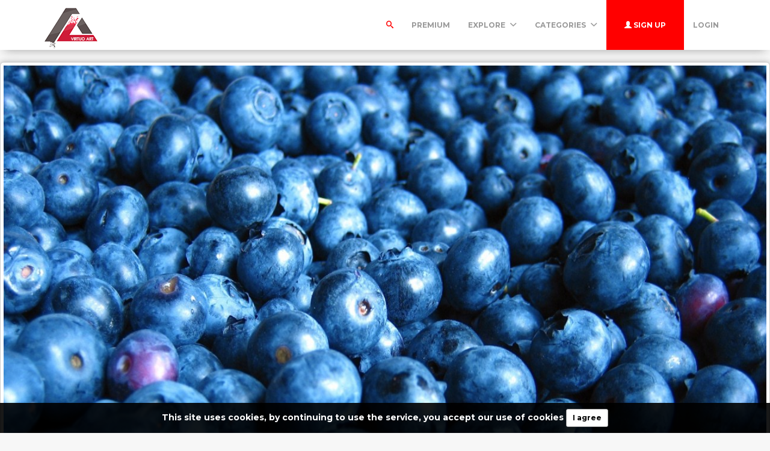

--- FILE ---
content_type: text/html; charset=UTF-8
request_url: https://virtuoart.com/photo/16142/blueberry-berry-many
body_size: 20406
content:
<!DOCTYPE html>
<html lang="en">
<head>
	<meta charset="utf-8">
	<meta name="csrf-token" content="uoYySUXzWhDqZMKy79sf0CMxYzvvtxDvzc3CMakg">
	<meta name="viewport" content="width=device-width, initial-scale=1">
    <meta name="description" content="blueberry berry many - Photo #16142 -   Virtuoart offers free stock photos, desktop wallpapers, icons, 3d objects and much more. Get your free images today.">
    <meta name="keywords" content="
        Wallpaper blueberry, berry, many
      ,images free,stock images,stock free images,wallpapers,desktop wallpapers,3d art,textures,backgrounds" />
    <link rel="shortcut icon" href="https://virtuoart.com/public/img/favicon.png" />

	<title>blueberry berry many - Photo #16142 -  Free 3D Models | Free stock photos | Desktop Wallpapers</title>

	<!-- Bootstrap core CSS -->
    <link href="https://virtuoart.com/public/bootstrap/css/bootstrap.css" rel="stylesheet" type="text/css" />

    <!-- Custom styles for this template -->
    <link href="https://virtuoart.com/public/css/main.css" rel="stylesheet">

    <!-- FONT Awesome CSS -->
    <link href="https://virtuoart.com/public/css/font-awesome.min.css" rel="stylesheet">

     <!-- IcoMoon CSS -->
    <link href="https://virtuoart.com/public/css/icomoon.css" rel="stylesheet">

    <!-- stroke icons CSS -->
    <link href="https://virtuoart.com/public/css/strokeicons.css" rel="stylesheet">

    <!-- IcoMoon CSS -->
    <link href="https://virtuoart.com/public/plugins/fleximages/jquery.flex-images.css" rel="stylesheet">

    <!-- Ionicons -->
    <link href="https://virtuoart.com/public/fonts/ionicons/css/ionicons.min.css" rel="stylesheet" type="text/css" />

    <!-- IE10 viewport hack for Surface/desktop Windows 8 bug -->
    <script src="https://virtuoart.com/public/js/ie10-viewport-bug-workaround.js"></script>

    <!-- Google Fonts -->
    <link href='https://fonts.googleapis.com/css?family=Montserrat:700' rel='stylesheet' type='text/css' />

    <!-- Sweet Alert -->
    <link href="https://virtuoart.com/public/plugins/sweetalert/sweetalert.css" rel="stylesheet" type="text/css" />

    <link href="https://virtuoart.com/public/css/vivify.min.css" rel="stylesheet">
    
    <link href="https://virtuoart.com/public/css/style.css?v=1.6" rel="stylesheet">

    <!-- HTML5 shim and Respond.js IE8 support of HTML5 elements and media queries -->
    <!--[if lt IE 9]>
      <script src="https://oss.maxcdn.com/html5shiv/3.7.2/html5shiv.min.js"></script>
      <script src="https://oss.maxcdn.com/respond/1.4.2/respond.min.js"></script>
    <![endif]-->

    <!--[if IE]>
    <meta http-equiv="X-UA-Compatible" content="IE=Edge"/>
<![endif]-->

<script type="text/javascript">

    // URL BASE
    var URL_BASE = "https://virtuoart.com";
    // ReadMore
    var ReadMore = "View more...";
    var ReadLess = "View less...";

 </script>

	<!-- Fonts -->
	<link href='https://fonts.googleapis.com/css?family=Montserrat:700' rel='stylesheet' type='text/css'>

	<!-- HTML5 shim and Respond.js for IE8 support of HTML5 elements and media queries -->
	<!-- WARNING: Respond.js doesn't work if you view the page via file:// -->
	<!--[if lt IE 9]>
		<script src="https://oss.maxcdn.com/html5shiv/3.7.2/html5shiv.min.js"></script>
		<script src="https://oss.maxcdn.com/respond/1.4.2/respond.min.js"></script>
	<![endif]-->

	<link href="https://virtuoart.com/public/plugins/iCheck/all.css" rel="stylesheet" type="text/css" />

<meta property="og:type" content="website" />
<meta property="og:image:width" content="1280"/>
<meta property="og:image:height" content="720"/>

<meta property="og:site_name" content="Free 3D Models | Free stock photos | Desktop Wallpapers"/>
<meta property="og:url" content="https://virtuoart.com/photo/16142/blueberry-berry-many"/>
<meta property="og:image" content="https://virtuoart.com/public/uploads/preview/blueberry-berry-many-88270-1920x1080-618015740256556fsadot7kh.jpg"/>
<meta property="og:title" content="blueberry berry many - Photo #16142"/>
<meta property="og:description" content=""/>

<meta name="twitter:card" content="summary_large_image" />
<meta name="twitter:image" content="https://virtuoart.com/public/uploads/preview/blueberry-berry-many-88270-1920x1080-618015740256556fsadot7kh.jpg" />
<meta name="twitter:title" content="blueberry berry many - Photo #16142" />
<meta name="twitter:description" content=""/>
<link rel="stylesheet" href="https://cdnjs.cloudflare.com/ajax/libs/lightgallery/1.6.12/css/lightgallery.min.css" />
<link rel="stylesheet" href="https://cdnjs.cloudflare.com/ajax/libs/magnific-popup.js/1.1.0/magnific-popup.min.css" />
<style>
.carousel-inner{
    height:800px;
}
.carousel-inner > .item > a > img {
  margin: 0 auto;
  height:800px;
}
.carousel {
    /*background: #000;*/
}
</style>

	
</head>
<body>
	<!-- Global site tag (gtag.js) - Google Analytics -->
<script async src="https://www.googletagmanager.com/gtag/js?id=UA-168427365-1"></script>
<script>
  window.dataLayer = window.dataLayer || [];
  function gtag(){dataLayer.push(arguments);}
  gtag('js', new Date());

  gtag('config', 'UA-168427365-1');
</script>	
	<div class="popout font-default"></div>

	<div class="wrap-loader">
		<i class="fa fa-cog fa-spin fa-3x fa-fw cog-loader"></i>
		<i class="fa fa-cog fa-spin fa-3x fa-fw cog-loader-small"></i>
	</div>

	    <form role="search" class="box_Search collapse" autocomplete="off" action="https://virtuoart.com/search" method="get" id="formShow">
    <div>
      <input type="text" name="q" class="input_search form-control" id="btnItems" placeholder="Search">
      <button type="submit" id="_buttonSearch"><i class="icon-search"></i></button>
    </div><!--/.form-group -->
   </form><!--./navbar-form -->
		     
	<div class="btn-block text-center class-montserrat showBanner padding-top-10 padding-bottom-10" style="display:none;">This site uses cookies, by continuing to use the service, you accept our use of cookies <button class="btn btn-sm btn-success" id="close-banner">I agree</button></div>

<div class="navbar navbar-inverse navBar custom-shadow">
      <div class="container">
        <div class="navbar-header">
          <button type="button" class="navbar-toggle" data-toggle="collapse" data-target=".navbar-collapse">

          	 
            <span class="icon-bar"></span>
            <span class="icon-bar"></span>
            <span class="icon-bar"></span>
          </button>
          <a class="navbar-brand margin-top-5" href="https://virtuoart.com">
          	<img src="https://virtuoart.com/public/img/logo.png" class="logo" />
          	</a>
        </div><!-- navbar-header -->



        <div class="navbar-collapse collapse">

        	<ul class="nav navbar-nav navbar-right margin-bottom-zero">

						
							 <li class="margin-top-15" id="li-search">
							<a class="color-default font-default text-uppercase" id="btnExpand" data-toggle="collapse" href="#formShow" aria-expanded="false" aria-controls="form_Show">
								<i class="icon-search"></i> <span class="title-dropdown">Search</span>
								</a>
						</li>
						 
					        		 <li class="margin-top-15">
        			<a href="https://virtuoart.com/photos/premium" class="font-default text-uppercase">
        				Premium
        				</a>
        		</li>
					
						
        		<li class="dropdown margin-top-15">
        			<a href="javascript:void(0);" class="font-default text-uppercase" data-toggle="dropdown">Explore
        				<i class="ion-chevron-down margin-lft5"></i>
        				</a>

        				<!-- DROPDOWN MENU -->
        				<ul class="dropdown-menu arrow-up" role="menu" aria-labelledby="dropdownMenu2">
        					<li><a href="https://virtuoart.com/members"><i class="icon icon-Users myicon-right"></i> Members</a></li>
        					<li><a href="https://virtuoart.com/collections"><i class="fa fa-folder-open-o myicon-right"></i> Collections</a></li>
        					<li><a href="https://virtuoart.com/tags"><i class="icon icon-Tag myicon-right"></i> Tags</a></li>
        					<li role="separator" class="divider"></li>
        					<li><a href="https://virtuoart.com/featured">Featured</a></li>
	        				<li><a href="https://virtuoart.com/popular">Popular</a></li>
	        				<li><a href="https://virtuoart.com/3dobjects">3D Objects</a></li>
							<li><a href="https://virtuoart.com/latest">Latest</a></li>
			            	<li><a href="https://virtuoart.com/most/commented">Most Commented</a></li>
				          	<li><a href="https://virtuoart.com/most/viewed">Most Viewed</a></li>
				          	<li><a href="https://virtuoart.com/most/downloads">Most Downloads</a></li>
        				</ul><!-- DROPDOWN MENU -->

        			</li>

        		<li class="dropdown margin-top-15">
        			<a href="javascript:void(0);" class="font-default text-uppercase" data-toggle="dropdown">Categories
        				<i class="ion-chevron-down margin-lft5"></i>
        				</a>

        				<!-- DROPDOWN MENU -->
        				<ul class="dropdown-menu arrow-up nav-session" role="menu" aria-labelledby="dropdownMenu2">
        				        					<li>
        						<a href="https://virtuoart.com/category/abstract" class="text-overflow">
        						Abstract
        							</a>
        					</li>
        					        					<li>
        						<a href="https://virtuoart.com/category/animals" class="text-overflow">
        						Animals
        							</a>
        					</li>
        					        					<li>
        						<a href="https://virtuoart.com/category/architecture" class="text-overflow">
        						Architecture
        							</a>
        					</li>
        					        					<li>
        						<a href="https://virtuoart.com/category/art" class="text-overflow">
        						Art / General
        							</a>
        					</li>
        					        					<li>
        						<a href="https://virtuoart.com/category/aviation" class="text-overflow">
        						Aviation
        							</a>
        					</li>
        					        					<li>
        						<a href="https://virtuoart.com/category/backgrounds" class="text-overflow">
        						Backgrounds / Textures
        							</a>
        					</li>
        					        					<li>
        						<a href="https://virtuoart.com/category/business" class="text-overflow">
        						Business / Finance
        							</a>
        					</li>
        					        					<li>
        						<a href="https://virtuoart.com/category/cars" class="text-overflow">
        						Cars
        							</a>
        					</li>
        					        					<li>
        						<a href="https://virtuoart.com/category/city" class="text-overflow">
        						City / Village
        							</a>
        					</li>
        					
        								        		<li><a href="https://virtuoart.com/categories">
			        			<strong>View all <i class="fa fa-long-arrow-right"></i></strong>
			        		</a></li>
			        		        				</ul><!-- DROPDOWN MENU -->
        			</li>

        		
        		        			<li>
        				<a class="log-in font-default text-uppercase button-header" href="https://virtuoart.com/register">
        					<i class="glyphicon glyphicon-user"></i> Sign up
        					</a>
        			</li>
        			
        			<li>
        				<a class="font-default margin-top-15 text-uppercase " href="https://virtuoart.com/login">
        					Login
        					</a>
        			</li>
        	            </ul>



</div><!--/.navbar-collapse -->
      </div>
    </div>


		

<div class="margin-bottom-40 padding-top-20 image-shadow">

<!-- Col MD -->

	<!--  Image -->
	<div>
		
		
		





		<div class="text-center margin-bottom-20">
		    
		<!--<div style="margin: 0 auto; background: url('https://virtuoart.com/public/img/pixel.gif') repeat center center; max-width:1280px; max-height: 720px">-->
		
		
		<div style="margin: 0 auto;">

				<a class="lightimage" data-src="https://virtuoart.com/public/uploads/preview/blueberry-berry-many-88270-1920x1080-618015740256556fsadot7kh.jpg" href="https://virtuoart.com/public/uploads/preview/blueberry-berry-many-88270-1920x1080-618015740256556fsadot7kh.jpg" style="cursor:pointer;">
					<img class="img-responsive img-rounded image-style" style="display: inline-block;padding: 5px;border: 1px solid #CCC;background-color: white;margin-bottom: 30px;box-shadow: 0 0 10px #b1b1b1;-moz-box-shadow: 0 0 10px #b1b1b1;-webkit-box-shadow: 0 0 10px #b1b1b1;" src="https://virtuoart.com/public/uploads/preview/blueberry-berry-many-88270-1920x1080-618015740256556fsadot7kh.jpg" />
				</a>

			</div>
    

		</div>
		
		

		
		
		
		
	</div>
	<div class="custom-container">

	    
		<div class="col-md-9">
			<div style="margin-top: -23px;">

				<h3 class="class-montserrat title-image none-overflow text-capitalize">
					blueberry berry many
				</h3>

				<hr />


				
			<!-- Start Block -->
				<div class="btn-block margin-bottom-20">
					<h3>Tags</h3>
					
											<a href="https://virtuoart.com/tags/%0A%20%20%20%20%20%20%20%20Wallpaper%20blueberry" class="btn btn-danger tags font-default btn-sm">
							
        Wallpaper blueberry
						</a>
											<a href="https://virtuoart.com/tags/%20berry" class="btn btn-danger tags font-default btn-sm">
							 berry
						</a>
											<a href="https://virtuoart.com/tags/%20many%0A%20%20%20%20%20%20" class="btn btn-danger tags font-default btn-sm">
							 many
      
						</a>
									</div><!-- End Block -->

							<!-- Start Block -->
					<div class="btn-block margin-bottom-20 po">
						<h3>Similar Photos</h3>
						<div id="imagesFlex" style="margin-left: -5px;" class="flex-images btn-block margin-bottom-40">
							<!-- Start Item -->
<a href="https://virtuoart.com/photo/4853/strawberry-plate-berry-cake-powder" class="item hovercard" data-w="640" data-h="427" style="background-color: #47000E">
	<!-- hover-content -->
	<span class="hover-content">
			<h5 class="text-overflow title-hover-content" title="strawberry plate berry cake powder">
				 strawberry plate berry cake powder
				</h5>

			<h5 class="text-overflow author-label mg-bottom-xs" title="milano">
				<img src="https://virtuoart.com/public/avatar//default.jpg" alt="User" class="img-circle" style="width: 20px; height: 20px; display: inline-block; margin-right: 5px;">
				<em>milano</em>
				</h5>
				<span class="timeAgo btn-block date-color text-overflow" data="2019-11-12T14:16:51-04:00"></span>

			<span class="sub-hover">
								<span class="myicon-right"><i class="fa fa-heart-o myicon-right"></i> 5.5K</span>
				<span class="myicon-right"><i class="icon icon-Download myicon-right"></i> 1.4K</span>
			</span><!-- Span Out -->
	</span><!-- hover-content -->

		<img src="https://virtuoart.com/public/uploads/small/strawberry-plate-berry-cake-powder-96662-5460x3640-131573564608pjim7znqalcizny0kd3ji2o6ah3vrh2xn4yltx3hj39dodpvqehviaoykntkp77r49cw6twya6d3faejvmv3nkhc1ynxxsiyucsc.jpg" class="previewImage d-none" />
</a><!-- End Item -->

<!-- Start Item -->
<a href="https://virtuoart.com/photo/5329/cherry-ripe-berry-bowl" class="item hovercard" data-w="640" data-h="427" style="background-color: #143500">
	<!-- hover-content -->
	<span class="hover-content">
			<h5 class="text-overflow title-hover-content" title="cherry ripe berry bowl">
				 cherry ripe berry bowl
				</h5>

			<h5 class="text-overflow author-label mg-bottom-xs" title="milano">
				<img src="https://virtuoart.com/public/avatar//default.jpg" alt="User" class="img-circle" style="width: 20px; height: 20px; display: inline-block; margin-right: 5px;">
				<em>milano</em>
				</h5>
				<span class="timeAgo btn-block date-color text-overflow" data="2019-11-12T15:01:23-04:00"></span>

			<span class="sub-hover">
								<span class="myicon-right"><i class="fa fa-heart-o myicon-right"></i> 4K</span>
				<span class="myicon-right"><i class="icon icon-Download myicon-right"></i> 1K</span>
			</span><!-- Span Out -->
	</span><!-- hover-content -->

		<img src="https://virtuoart.com/public/uploads/small/cherry-ripe-berry-bowl-109914-2225x1484-131573567282gbpbeawy6obbawzmit4pfhqrm6pypaupfhzltlq5mfsbvtpfwcvuspesj7crlumuxjojay1qobs53ssklbeorxajhewqyxdtdlcb.jpg" class="previewImage d-none" />
</a><!-- End Item -->

<!-- Start Item -->
<a href="https://virtuoart.com/photo/5432/strawberry-berry-ripe" class="item hovercard" data-w="641" data-h="376" style="background-color: #5A0000">
	<!-- hover-content -->
	<span class="hover-content">
			<h5 class="text-overflow title-hover-content" title="strawberry berry ripe">
				 strawberry berry ripe
				</h5>

			<h5 class="text-overflow author-label mg-bottom-xs" title="milano">
				<img src="https://virtuoart.com/public/avatar//default.jpg" alt="User" class="img-circle" style="width: 20px; height: 20px; display: inline-block; margin-right: 5px;">
				<em>milano</em>
				</h5>
				<span class="timeAgo btn-block date-color text-overflow" data="2019-11-12T15:03:52-04:00"></span>

			<span class="sub-hover">
								<span class="myicon-right"><i class="fa fa-heart-o myicon-right"></i> 5.2K</span>
				<span class="myicon-right"><i class="icon icon-Download myicon-right"></i> 1.3K</span>
			</span><!-- Span Out -->
	</span><!-- hover-content -->

		<img src="https://virtuoart.com/public/uploads/small/strawberry-berry-ripe-122255-4761x2792-131573567430gccmqg10nszsbkzsngcdyfihlfoaym6lpojd5boqrstf1uelqo6norhrcgxlrvrzw9faxztjxb6j7q7p1chvcl4hihs3mjfft8ou.jpg" class="previewImage d-none" />
</a><!-- End Item -->

<!-- Start Item -->
<a href="https://virtuoart.com/photo/16153/strawberry-berry-peach" class="item hovercard" data-w="640" data-h="480" style="background-color: #960703">
	<!-- hover-content -->
	<span class="hover-content">
			<h5 class="text-overflow title-hover-content" title="strawberry berry peach">
				 strawberry berry peach
				</h5>

			<h5 class="text-overflow author-label mg-bottom-xs" title="pinkflower">
				<img src="https://virtuoart.com/public/avatar//pinkflower-61801574016922rxtggtq2bz.jpg" alt="User" class="img-circle" style="width: 20px; height: 20px; display: inline-block; margin-right: 5px;">
				<em>pinkflower</em>
				</h5>
				<span class="timeAgo btn-block date-color text-overflow" data="2019-11-17T22:21:17-04:00"></span>

			<span class="sub-hover">
								<span class="myicon-right"><i class="fa fa-heart-o myicon-right"></i> 5.3K</span>
				<span class="myicon-right"><i class="icon icon-Download myicon-right"></i> 1.3K</span>
			</span><!-- Span Out -->
	</span><!-- hover-content -->

		<img src="https://virtuoart.com/public/uploads/small/strawberry-berry-peach-87374-1600x1200-61801574025676b4u10rwiuscqgyc0n2pjvwfm2kiltgh2lofyaadltwv7eikvpmclacuvi4hxrahery6y13ed6ewawtxv4kgogiuezhrwajtgvte7.jpg" class="previewImage d-none" />
</a><!-- End Item -->

<!-- Start Item -->
<a href="https://virtuoart.com/photo/15956/watermelon-berry-ripe" class="item hovercard" data-w="640" data-h="466" style="background-color: #C40A17">
	<!-- hover-content -->
	<span class="hover-content">
			<h5 class="text-overflow title-hover-content" title="watermelon berry ripe">
				 watermelon berry ripe
				</h5>

			<h5 class="text-overflow author-label mg-bottom-xs" title="pinkflower">
				<img src="https://virtuoart.com/public/avatar//pinkflower-61801574016922rxtggtq2bz.jpg" alt="User" class="img-circle" style="width: 20px; height: 20px; display: inline-block; margin-right: 5px;">
				<em>pinkflower</em>
				</h5>
				<span class="timeAgo btn-block date-color text-overflow" data="2019-11-17T22:14:55-04:00"></span>

			<span class="sub-hover">
								<span class="myicon-right"><i class="fa fa-heart-o myicon-right"></i> 4.8K</span>
				<span class="myicon-right"><i class="icon icon-Download myicon-right"></i> 1.2K</span>
			</span><!-- Span Out -->
	</span><!-- hover-content -->

		<img src="https://virtuoart.com/public/uploads/small/watermelon-berry-ripe-128009-3200x2327-61801574025293evmuhgbav7ihpufpmsenu1wsvadug30pp63dqvzf2hxokoca46twnx6ydm9mvot47rkwsjysqcqqvzpfywef0qnw9fd1z2vvolu2.jpg" class="previewImage d-none" />
</a><!-- End Item -->
						</div>
					</div><!-- End Block -->
			
			<!-- Start Block -->
				<div class="btn-block margin-bottom-20">
					<h3>Comments(<span id="totalComments">0</span>)</h3>


					
					

					<div class="gridComments" id="gridComments" style="padding-top: 15px;">
											</div><!-- gridComments -->

					
						<div class="btn-block text-center noComments">
							<i class="icon icon-MessageRight ico-no-result"></i>
						</div>

						<h3 class="margin-top-none text-center no-result row-margin-20 noComments">
							No comments yet
						</h3>
					
											<hr />
						<div class="alert alert-loggin text-center alert-custom" role="alert">
							You must be logged in to comment this photo

															<a href="https://virtuoart.com/register" class="btn btn-xs btn-success">Sign up</a>
							
							<a href="https://virtuoart.com/login">Login</a>

						</div>
					
				</div><!-- End Block -->
			</div>

		</div><!-- /COL MD -->

		<div class="col-md-3">
            
		<!-- Start Panel -->

			<div class="panel panel-default">
				<div class="panel-body">
					<div>
						<a href="https://virtuoart.com/pinkflower">
							<img class="media-object img-circle center-block" src="https://virtuoart.com/public/avatar//pinkflower-61801574016922rxtggtq2bz.jpg" width="125" height="125" >
						</a>
					</div>
					<div class="media none-overflow">
						<div class="media-body text-center">
							<a href="https://virtuoart.com/pinkflower" class="text-username font-default">
								<h4 class="media-heading">pinkflower</h4>
							</a>
							<small class="media-heading text-muted btn-block margin-zero">Published on Nov 17, 2019</small>
							<small class="media-heading text-muted">1,356 Photos</small>
						</div>
						<p class="margin-top-10 text-center">
							
							<a id="user_gallery" class="btn btn-gallery btn-sm btn-follow"><i class="fa fa-image"></i> Gallery</a>

													</p>
					</div>
				</div>
			</div><!-- End Panel -->

			

		<!-- Start Panel -->
			<div class="panel panel-default">
				<div class="panel-body padding-zero">
					<ul class="list-stats list-inline row">
						<li class="col-xs-4">
							<h4 class="btn-block text-center">19K</h4>
							<small class="btn-block text-center text-muted">Views</small>
						</li>

						<li class="col-xs-4">
							<h4 class="btn-block text-center" id="countLikes">4.5K</h4>
							<small class="btn-block text-center text-muted">Likes</small>
						</li>

						<li class="col-xs-4">
							<h4 class="btn-block text-center">1.1K</h4>
							<small class="btn-block text-center text-muted">Downloads</small>
						</li>

					</ul>

				</div>
			</div><!-- End Panel -->

			
		<!-- btn-group -->
			<div class="btn-group btn-block margin-bottom-20">

				
					<form action="https://virtuoart.com/download/stock/[base64]" method="post">

						<input type="hidden" name="_token" value="uoYySUXzWhDqZMKy79sf0CMxYzvvtxDvzc3CMakg">
																					<script src="https://cdn.polyfill.io/v2/polyfill.min.js"></script>
<div id="_g-recaptcha"></div>
<style>.grecaptcha-badge{display:none;!important}</style>
<div class="g-recaptcha" data-sitekey="6LdYuL8UAAAAADybeeel5YjabDUlGhfwubNCwBKP" data-size="invisible" data-callback="_submitForm" data-badge="bottomleft"></div><script src="https://www.google.com/recaptcha/api.js" async defer></script>
<script>var _submitForm,_captchaForm,_captchaSubmit,_execute=true;</script><script>window.addEventListener('load', _loadCaptcha);
function _loadCaptcha(){document.querySelector('.grecaptcha-badge').style = 'display:none;!important'
_captchaForm=document.querySelector("#_g-recaptcha").closest("form");_captchaSubmit=_captchaForm.querySelector('[type=submit]');_submitForm=function(){if(typeof _submitEvent==="function"){_submitEvent();grecaptcha.reset();}else{_captchaForm.submit();}};_captchaForm.addEventListener('submit',function(e){e.preventDefault();if(typeof _beforeSubmit==='function'){_execute=_beforeSubmit(e);}if(_execute){grecaptcha.execute();}});}</script>
													
						<div class="form-group">

							<dd>
							    
							    																	            	
                        			<div class="radio margin-bottom-15">
                                        <label class="padding-zero">
                                        <input id="popular_sort" class="no-show"  checked  name="type" type="radio" value="small">
                                        <span class="input-sm" style="width: 95%; float: left; position: absolute; padding: 0 10px; height: auto">
                                          <span class="label label-default myicon-right">S</span> 
                                                                                    640x360
                                                                                    <span class="pull-right">80.8kB</span>
                                          </span>
                                      </label>
                                      </div>
              
              
																	            	
                        			<div class="radio margin-bottom-15">
                                        <label class="padding-zero">
                                        <input id="popular_sort" class="no-show"  name="type" type="radio" value="medium">
                                        <span class="input-sm" style="width: 95%; float: left; position: absolute; padding: 0 10px; height: auto">
                                          <span class="label label-default myicon-right">M</span> 
                                                                                    1280x720
                                                                                    <span class="pull-right">234.3kB</span>
                                          </span>
                                      </label>
                                      </div>
              
              
																	            	
                        			<div class="radio margin-bottom-15">
                                        <label class="padding-zero">
                                        <input id="popular_sort" class="no-show"  name="type" type="radio" value="large">
                                        <span class="input-sm" style="width: 95%; float: left; position: absolute; padding: 0 10px; height: auto">
                                          <span class="label label-default myicon-right">L</span> 
                                                                                    1920x1080
                                                                                    <span class="pull-right">928.4kB</span>
                                          </span>
                                      </label>
                                      </div>
              
              
								                                

							</dd>
						</div><!-- form-group -->

						<!-- btn-free -->
						<button type="submit" class="btn btn-success btn-lg btn-block dropdown-toggle" id="downloadBtn">
							<i class="fa fa-cloud-download myicon-right"></i> Download
						</button>
						<!-- btn-free -->
					</form>

				

			</div><!-- End btn-group -->

			
							<!-- Start Panel -->
				<div class="panel panel-default">
					<div class="panel-body">
						<h5><i class="fa fa-creative-commons myicon-right" aria-hidden="true"></i> <strong>License and Use</strong></h5>
						<small class="text-muted"><i class="glyphicon glyphicon-ok myicon-right"></i> Free for commercial use</small>

													<small class="btn-block text-muted"><i class="glyphicon glyphicon-remove myicon-right"></i> No attribution required</small>
						
					</div>
				</div><!-- End Panel -->
			

			
						<!-- Start Panel -->
				<div class="panel panel-default">
					<div class="panel-body">
						<h5 class="pull-left margin-zero" style="line-height: inherit;"><i class="icon icon-Share myicon-right" aria-hidden="true"></i> <strong>Share</strong></h5>

						<ul class="list-inline pull-right margin-zero">
							<li><a title="Facebook" href="https://www.facebook.com/sharer/sharer.php?u=https://virtuoart.com/photo/16142" target="_blank"><img src="https://virtuoart.com/public/img/social/facebook.png" width="20" /></a></li>
							<li><a title="Twitter" href="https://twitter.com/intent/tweet?url=https://virtuoart.com/photo/16142&text=blueberry berry many" data-url="https://virtuoart.com/photo/16142" target="_blank"><img width="20" src="https://virtuoart.com/public/img/social/twitter.png" /></a></li>
							<li style="padding-right: 0;"><a title="Pinterest" href="//www.pinterest.com/pin/create/button/?url=https://virtuoart.com/photo/16142&media=https://virtuoart.com/public/uploads/preview/blueberry-berry-many-88270-1920x1080-618015740256556fsadot7kh.jpg&description=blueberry berry many" target="_blank"><img width="20" src="https://virtuoart.com/public/img/social/pinterest.png" /></a></li>
						</ul>
					</div>
				</div><!-- End Panel -->
			


			
							
			<!-- Start Panel -->
				<div class="panel panel-default">
					<div class="panel-body">
						<h5><i class="icon icon-Drop myicon-right" aria-hidden="true"></i> <strong>Color Palette</strong></h5>

						
							<a title="#0E3669" href="https://virtuoart.com/colors/0E3669" class="colorPalette showTooltip" style="background-color: #0E3669;"></a>

						
							<a title="#3175B2" href="https://virtuoart.com/colors/3175B2" class="colorPalette showTooltip" style="background-color: #3175B2;"></a>

						
							<a title="#6EBDFF" href="https://virtuoart.com/colors/6EBDFF" class="colorPalette showTooltip" style="background-color: #6EBDFF;"></a>

						
							<a title="#0D1218" href="https://virtuoart.com/colors/0D1218" class="colorPalette showTooltip" style="background-color: #0D1218;"></a>

						
							<a title="#926AC2" href="https://virtuoart.com/colors/926AC2" class="colorPalette showTooltip" style="background-color: #926AC2;"></a>

						
					</div>
				</div><!-- End Panel -->
			
			<ul class="list-group">
				<li class="list-group-item"><i class="icon-info myicon-right"></i> <strong>Details</strong></li>


				<li class="list-group-item"> <span class="badge data-xs-img">Nov 17, 2019</span> Published on</li>
				<li class="list-group-item"> <span class="badge data-xs-img">JPG</span> Photo type</li>
				<li class="list-group-item"> <span class="badge data-xs-img">1920x1080</span> Resolution</li>
				<li class="list-group-item"> <span class="badge data-xs-img"><a href="https://virtuoart.com/category/food" title="Food / Drinks">Food / Drinks</a></span> Category</li>
				<li href="#" class="list-group-item"> <span class="badge data-xs-img">928.4kB</span> File size</li>
			</ul>


			
			
							<div class="margin-top-20">
									</div>
			
		</div><!-- /COL MD -->
	</div>


 </div><!-- container wrap-ui -->

 

			<!-- ***** Footer ***** -->
    <footer class="footer-main">
    	<div class="container">

    		<div class="row">
    			<div class="col-md-4">
    				<a href="https://virtuoart.com">
    					<img src="https://virtuoart.com/public/img/logo.png" />
    				</a>
    			   <p class="margin-tp-xs">Virtuoart offers free stock photos, desktop wallpapers, icons, 3d objects and much more. Get your free images today.</p>

    			   <ul class="list-inline">

					  					   <li><a href="https://www.twitter.com/" class="ico-social"><i class="fa fa-twitter"></i></a></li>
					   
					 					   <li><a href="https://www.facebook.com/" class="ico-social"><i class="fa fa-facebook"></i></a></li>
					 
					 					   <li><a href="https://www.instagram.com/" class="ico-social"><i class="fa fa-instagram"></i></a></li>
					 
					 					   <li><a href="https://www.linkedin.com/" class="ico-social"><i class="fa fa-linkedin"></i></a></li>
					   					 </ul >

    			</div><!-- ./End col-md-* -->



    			<div class="col-md-3 margin-tp-xs">
    				<h4 class="margin-top-zero font-default">About</h4>
    				<ul class="list-unstyled">
    					        			<li><a class="link-footer" href="https://virtuoart.com/page/help">Help</a></li>
        	        			<li><a class="link-footer" href="https://virtuoart.com/page/terms-of-service">Terms</a></li>
        	        			<li><a class="link-footer" href="https://virtuoart.com/page/privacy">Privacy</a></li>
        	        			<li><a class="link-footer" href="https://virtuoart.com/page/about">About</a></li>
        	    				</ul>
    			</div><!-- ./End col-md-* -->


    			<div class="col-md-3 margin-tp-xs">
    				<h4 class="margin-top-zero font-default">Categories</h4>
    				<ul class="list-unstyled">
    		        			<li><a class="link-footer" href="https://virtuoart.com/category/abstract">Abstract</a></li>
        	        			<li><a class="link-footer" href="https://virtuoart.com/category/animals">Animals</a></li>
        	        			<li><a class="link-footer" href="https://virtuoart.com/category/architecture">Architecture</a></li>
        	        			<li><a class="link-footer" href="https://virtuoart.com/category/art">Art / General</a></li>
        	        			<li><a class="link-footer" href="https://virtuoart.com/category/aviation">Aviation</a></li>
        	        			<li><a class="link-footer" href="https://virtuoart.com/category/backgrounds">Backgrounds / Textures</a></li>
        	
        	        		<li><a class="link-footer" href="https://virtuoart.com/categories">
        			<strong>View all <i class="fa fa-long-arrow-right"></i></strong>
        		</a></li>
        		
    				</ul>
    			</div><!-- ./End col-md-* -->

    			<div class="col-md-2 margin-tp-xs">
    				<h4 class="margin-top-zero font-default">Links</h4>
    				<ul class="list-unstyled">

        			        			<li>
        				<a class="link-footer" href="https://virtuoart.com/login">
        					Login
        				</a>
        				</li>

        			        				<li>
        					<a class="link-footer" href="https://virtuoart.com/register">
        					Sign up
        				</a>
        				</li>
        				
        				
              <div class="dropup margin-top-10">
                <li class="dropdown default-dropdown">
  	        			<a href="javascript:void(0);" class="link-footer link-lang" data-toggle="dropdown">
  	        				<i class="icon icon-WorldWide myicon-right"></i>
                                         English                        									<i class="ion-chevron-down margin-lft5"></i>
  	        				</a>

  	        				<!-- DROPDOWN MENU -->
  	        				<ul class="dropdown-menu arrow-down nav-session margin-bottom-10" role="menu" aria-labelledby="dropdownMenu2">
  	        				  	        					<li  class="active"  >
  	        						<a  class="text-overflow">
  	        						English
  	        							</a>
  	        					</li>
  	        					  	        				</ul><!-- DROPDOWN MENU -->
  	        			</li>
                  </div>

    				</ul>
    			</div><!-- ./End col-md-* -->
    		</div><!-- ./End Row -->
    	</div><!-- ./End Container -->
    </footer><!-- ***** Footer ***** -->

<footer class="subfooter">
	<div class="container">
	<div class="row">
    			<div class="col-md-12 text-center padding-top-20">
    				<p>&copy; Free 3D Models | Free stock photos | Desktop Wallpapers - 2026</p>
    			</div><!-- ./End col-md-* -->
	</div>
</div>
</footer>

		<!-- Bootstrap core JavaScript
    ================================================== -->
    <script src="https://virtuoart.com/public/js/custom.js"></script>
    <script src="https://virtuoart.com/public/plugins/jQuery/jQuery.min.js"></script>
    <script src="https://virtuoart.com/public/js/jquery.easing.1.3.js"></script>
    <script src="https://virtuoart.com/public/js/jquery-ui-1.10.3.custom.min.js"></script>
    <script src="https://virtuoart.com/public/js/jquery.ui.touch-punch.min.js"></script>
    <script src="https://virtuoart.com/public/bootstrap/js/bootstrap.min.js"></script>
    <script src="https://virtuoart.com/public/js/jquery.autosize.min.js"></script>
    <script src="https://virtuoart.com/public/js/timeago/jqueryTimeago_en.js"></script>
    <script src="https://virtuoart.com/public/js/bootbox.min.js"></script>
    <script src="https://virtuoart.com/public/js/count.js"></script>
    <script src="https://virtuoart.com/public/js/functions.js"></script>
    <script src="https://virtuoart.com/public/js/jquery.form.js"></script>
    <script src="https://virtuoart.com/public/plugins/sweetalert/sweetalert.min.js"></script>
    <script src="https://virtuoart.com/public/plugins/fleximages/jquery.flex-images.min.js"></script>

    <script src="https://virtuoart.com/public/js/cookies.js"></script>

	
<script src="https://virtuoart.com/public/plugins/iCheck/icheck.min.js" type="text/javascript"></script>
<script src="https://cdnjs.cloudflare.com/ajax/libs/lightgallery/1.6.12/js/lightgallery-all.min.js"></script>
<script src="https://cdnjs.cloudflare.com/ajax/libs/magnific-popup.js/1.1.0/jquery.magnific-popup.min.js"></script>

<script type="text/javascript">

$('.lightimage').magnificPopup({
  type: 'image',
  // other options
    zoom: {
        enabled: true
    }  
})

$('#user_gallery').on('click', function() {
    // Added by Shone 11/12/2019
    // Current index of the slide
    let currentIndex = null
    const listOfImages = {"current_page":1,"data":[{"id":16689,"thumbnail":"0c114411ac45d2f95db58ee7dc1bf724-61801574026846enhbqa31bd.jpg","preview":"0c114411ac45d2f95db58ee7dc1bf724-61801574026846stkzrodc2b.jpg","title":"Dog on bed","description":"","categories_id":2,"user_id":6180,"date":"2019-11-17 22:40:46","status":"active","token_id":"[base64]","tags":"animals, bed, dog","extension":"jpg","colors":"D5C8C0,A17D67,5D4B47,1D1522","exif":"","camera":"","featured":"no","featured_date":"2019-11-14 18:00:43","how_use_image":"free","attribution_required":"no","original_name":"0c114411ac45d2f95db58ee7dc1bf724","price":0,"likes_count":1,"downloads_count":1,"views_count":1305,"fake_likes_count":5066,"fake_downloads_count":1267,"fake_views_count":20264,"item_for_sale":"free","vector":"","extra_images":null,"object_info":null,"object_3d":null},{"id":16688,"thumbnail":"5dc26e5d4196150107172ab4ee359e2a-61801574026843frdv5zvicm.jpg","preview":"5dc26e5d4196150107172ab4ee359e2a-61801574026843lbnypviqog.jpg","title":"Grin of a tiger","description":"","categories_id":2,"user_id":6180,"date":"2019-11-17 22:40:44","status":"active","token_id":"[base64]","tags":"animal, grin, tiger","extension":"jpg","colors":"74624A,32322A,EC910D,502600,FFDC7C","exif":"","camera":"","featured":"no","featured_date":"2019-11-14 18:00:43","how_use_image":"free","attribution_required":"no","original_name":"5dc26e5d4196150107172ab4ee359e2a","price":0,"likes_count":1,"downloads_count":1,"views_count":1234,"fake_likes_count":4867,"fake_downloads_count":1217,"fake_views_count":19468,"item_for_sale":"free","vector":"","extra_images":null,"object_info":null,"object_3d":null},{"id":16687,"thumbnail":"b089c2118d5e528053c610b197b0a4fd-61801574026838uwgrw9tvz7.jpg","preview":"b089c2118d5e528053c610b197b0a4fd-61801574026838d1idaljc3l.jpg","title":"Eagle in grey sky","description":"","categories_id":2,"user_id":6180,"date":"2019-11-17 22:40:39","status":"active","token_id":"[base64]","tags":"eagle, grey, sky","extension":"jpg","colors":"727D7F,060807","exif":"","camera":"","featured":"no","featured_date":"2019-11-14 18:00:43","how_use_image":"free","attribution_required":"no","original_name":"b089c2118d5e528053c610b197b0a4fd","price":0,"likes_count":1,"downloads_count":1,"views_count":1217,"fake_likes_count":3825,"fake_downloads_count":957,"fake_views_count":15297,"item_for_sale":"free","vector":"","extra_images":null,"object_info":null,"object_3d":null},{"id":16686,"thumbnail":"f4245c5523c881dde38e2087ff0f88d4-618015740268343slq35nzo0.jpg","preview":"f4245c5523c881dde38e2087ff0f88d4-61801574026834hfrk5uy71o.jpg","title":"raccoon on branch","description":"","categories_id":2,"user_id":6180,"date":"2019-11-17 22:40:36","status":"active","token_id":"[base64]","tags":"branch, forest, raccoon","extension":"jpg","colors":"64A700,396F00,153301,773501,DCF2A0","exif":"","camera":"","featured":"no","featured_date":"2019-11-14 18:00:43","how_use_image":"free","attribution_required":"no","original_name":"f4245c5523c881dde38e2087ff0f88d4","price":0,"likes_count":1,"downloads_count":1,"views_count":1205,"fake_likes_count":4708,"fake_downloads_count":1177,"fake_views_count":18829,"item_for_sale":"free","vector":"","extra_images":null,"object_info":null,"object_3d":null},{"id":16685,"thumbnail":"6bb2c91e4370e680ad8d20c4c2325e00-618015740268329a1neoxz2d.jpg","preview":"6bb2c91e4370e680ad8d20c4c2325e00-61801574026832lfklk4v4a8.jpg","title":"wild tiger walk on snow","description":"","categories_id":2,"user_id":6180,"date":"2019-11-17 22:40:33","status":"active","token_id":"[base64]","tags":"snow, tiger, wild","extension":"jpg","colors":"EAF1F7,392C3E,533D03,C85A05,131812","exif":"","camera":"","featured":"no","featured_date":"2019-11-14 18:00:43","how_use_image":"free","attribution_required":"no","original_name":"6bb2c91e4370e680ad8d20c4c2325e00","price":0,"likes_count":1,"downloads_count":1,"views_count":1270,"fake_likes_count":3113,"fake_downloads_count":779,"fake_views_count":12449,"item_for_sale":"free","vector":"","extra_images":null,"object_info":null,"object_3d":null},{"id":16684,"thumbnail":"38d5aec7302e517dbeb77e41900bb4fc-618015740268308r1jb4umye.jpg","preview":"38d5aec7302e517dbeb77e41900bb4fc-61801574026830e6ir9lbotl.jpg","title":"black cat with green eyes","description":"","categories_id":2,"user_id":6180,"date":"2019-11-17 22:40:30","status":"active","token_id":"[base64]","tags":"black, cat, green eyes","extension":"jpg","colors":"030200,8D8C3A,4C4300,3B647A,50413E","exif":"","camera":"","featured":"no","featured_date":"2019-11-14 18:00:43","how_use_image":"free","attribution_required":"no","original_name":"38d5aec7302e517dbeb77e41900bb4fc","price":0,"likes_count":1,"downloads_count":1,"views_count":1371,"fake_likes_count":4367,"fake_downloads_count":1092,"fake_views_count":17467,"item_for_sale":"free","vector":"","extra_images":null,"object_info":null,"object_3d":null},{"id":16683,"thumbnail":"capsicum-pepper-paprika-110794-5472x3648-618015740268280r4u9sq5fi.jpg","preview":"capsicum-pepper-paprika-110794-5472x3648-6180157402682894r8muzkoz.jpg","title":"capsicum pepper paprika","description":"","categories_id":30,"user_id":6180,"date":"2019-11-17 22:40:30","status":"active","token_id":"[base64]","tags":"\n        Wallpaper capsicum, pepper, paprika\n      ","extension":"jpg","colors":"FDAA26,B76B1D,C40C16,590811,E6F3FC","exif":"100mm f\/5.6 1\/60s ISO 100","camera":"Canon EOS 70D","featured":"no","featured_date":"2019-11-14 18:00:43","how_use_image":"free","attribution_required":"no","original_name":"capsicum pepper paprika 110794 5472x3648","price":0,"likes_count":1,"downloads_count":1,"views_count":1203,"fake_likes_count":3618,"fake_downloads_count":905,"fake_views_count":14470,"item_for_sale":"free","vector":"","extra_images":null,"object_info":null,"object_3d":null},{"id":16682,"thumbnail":"14f08acd8ede3098e577350354d2dcaf-61801574026828uiindd8hic.jpg","preview":"14f08acd8ede3098e577350354d2dcaf-61801574026828ogai1ns8et.jpg","title":"dog on tree in lake","description":"","categories_id":2,"user_id":6180,"date":"2019-11-17 22:40:29","status":"active","token_id":"[base64]","tags":"dog, lake, tree","extension":"jpg","colors":"2A454E,6F8B96,C0CAC9,4B3327,9C6F4E","exif":"","camera":"","featured":"no","featured_date":"2019-11-14 18:00:43","how_use_image":"free","attribution_required":"no","original_name":"14f08acd8ede3098e577350354d2dcaf","price":0,"likes_count":1,"downloads_count":1,"views_count":1085,"fake_likes_count":3543,"fake_downloads_count":886,"fake_views_count":14171,"item_for_sale":"free","vector":"","extra_images":null,"object_info":null,"object_3d":null},{"id":16681,"thumbnail":"70a6f886097044927642183da38163ff-61801574026826u8ibnfylst.jpg","preview":"70a6f886097044927642183da38163ff-61801574026826hsy9pgquhq.jpg","title":"sad black dog","description":"","categories_id":2,"user_id":6180,"date":"2019-11-17 22:40:27","status":"active","token_id":"[base64]","tags":"black, dog, sad","extension":"jpg","colors":"000000,C3845B,8F8E93,F7F8FC,84503B","exif":"","camera":"","featured":"no","featured_date":"2019-11-14 18:00:43","how_use_image":"free","attribution_required":"no","original_name":"70a6f886097044927642183da38163ff","price":0,"likes_count":1,"downloads_count":1,"views_count":1246,"fake_likes_count":4150,"fake_downloads_count":1038,"fake_views_count":16599,"item_for_sale":"free","vector":"","extra_images":null,"object_info":null,"object_3d":null},{"id":16680,"thumbnail":"cheesecake-dessert-jam-cheese-110822-3747x2375-618015740268250c10no9c9o.jpg","preview":"cheesecake-dessert-jam-cheese-110822-3747x2375-618015740268259rnomcvsze.jpg","title":"cheesecake dessert jam cheese","description":"","categories_id":30,"user_id":6180,"date":"2019-11-17 22:40:26","status":"active","token_id":"[base64]","tags":"\n        Wallpaper cheesecake, dessert, jam, cheese\n      ","extension":"jpg","colors":"0F111E,A3AABA,244F21,945D3E,759A54","exif":"50mm f\/4.0 1\/25s ISO 200","camera":"Canon EOS DIGITAL REBEL XS","featured":"no","featured_date":"2019-11-14 18:00:43","how_use_image":"free","attribution_required":"no","original_name":"cheesecake dessert jam cheese 110822 3747x2375","price":0,"likes_count":1,"downloads_count":1,"views_count":1328,"fake_likes_count":5359,"fake_downloads_count":1340,"fake_views_count":21433,"item_for_sale":"free","vector":"","extra_images":null,"object_info":null,"object_3d":null},{"id":16679,"thumbnail":"ae3f64c3f1d465693950e40a358576ee-61801574026824y6sjhew2qm.jpg","preview":"ae3f64c3f1d465693950e40a358576ee-61801574026824fo5lotsjig.jpg","title":"dog fly","description":"","categories_id":2,"user_id":6180,"date":"2019-11-17 22:40:25","status":"active","token_id":"[base64]","tags":"dog, fly, games","extension":"jpg","colors":"8C442E,FDBC54,DF7332,201614,917C6B","exif":"","camera":"","featured":"no","featured_date":"2019-11-14 18:00:43","how_use_image":"free","attribution_required":"no","original_name":"ae3f64c3f1d465693950e40a358576ee","price":0,"likes_count":1,"downloads_count":1,"views_count":1188,"fake_likes_count":3810,"fake_downloads_count":953,"fake_views_count":15239,"item_for_sale":"free","vector":"","extra_images":null,"object_info":null,"object_3d":null},{"id":16678,"thumbnail":"blueberries-berries-milk-crockery-110833-5248x3499-618015740268219ot40nkmrx.jpg","preview":"blueberries-berries-milk-crockery-110833-5248x3499-61801574026821zqic4cbwpi.jpg","title":"blueberries berries milk crockery","description":"","categories_id":30,"user_id":6180,"date":"2019-11-17 22:40:23","status":"active","token_id":"[base64]","tags":"\n        Wallpaper blueberries, berries, milk, crockery\n      ","extension":"jpg","colors":"A8C3EE,F7EF8D,3168C3,5A7E50,4696B1","exif":"50mm f\/2.2 1\/800s ISO 100","camera":"Canon EOS 5D Mark III","featured":"no","featured_date":"2019-11-14 18:00:43","how_use_image":"free","attribution_required":"no","original_name":"blueberries berries milk crockery 110833 5248x3499","price":0,"likes_count":1,"downloads_count":1,"views_count":1338,"fake_likes_count":3582,"fake_downloads_count":896,"fake_views_count":14328,"item_for_sale":"free","vector":"","extra_images":null,"object_info":null,"object_3d":null},{"id":16677,"thumbnail":"488b7bc75772dcc57a0101fe33d5d789-61801574026822mzfwcrkqvk.jpg","preview":"488b7bc75772dcc57a0101fe33d5d789-61801574026822mgigl7x76h.jpg","title":"Dog swim","description":"","categories_id":2,"user_id":6180,"date":"2019-11-17 22:40:22","status":"active","token_id":"[base64]","tags":"dog, swim, water","extension":"jpg","colors":"5C319D,332B3A,6A6583,8C92EA,E6D1F2","exif":"","camera":"","featured":"no","featured_date":"2019-11-14 18:00:43","how_use_image":"free","attribution_required":"no","original_name":"488b7bc75772dcc57a0101fe33d5d789","price":0,"likes_count":1,"downloads_count":1,"views_count":1171,"fake_likes_count":5156,"fake_downloads_count":1289,"fake_views_count":20622,"item_for_sale":"free","vector":"","extra_images":null,"object_info":null,"object_3d":null},{"id":16676,"thumbnail":"5e505762f679c13bf4df7a53140676af-61801574026819vijye8lqgy.jpg","preview":"5e505762f679c13bf4df7a53140676af-61801574026819fcqnhc3vvx.jpg","title":"Graphics tiger","description":"","categories_id":2,"user_id":6180,"date":"2019-11-17 22:40:20","status":"active","token_id":"[base64]","tags":"","extension":"jpg","colors":"010C04,361B00,F1B636,A36113,1DCC93","exif":"","camera":"","featured":"no","featured_date":"2019-11-14 18:00:43","how_use_image":"free","attribution_required":"no","original_name":"5e505762f679c13bf4df7a53140676af","price":0,"likes_count":1,"downloads_count":1,"views_count":1060,"fake_likes_count":3959,"fake_downloads_count":990,"fake_views_count":15834,"item_for_sale":"free","vector":"","extra_images":null,"object_info":null,"object_3d":null},{"id":16675,"thumbnail":"blueberries-raspberries-berries-110870-2816x2112-61801574026817gn5toimpoi.jpg","preview":"blueberries-raspberries-berries-110870-2816x2112-61801574026817ygjoxxnsgk.jpg","title":"blueberries raspberries berries","description":"","categories_id":30,"user_id":6180,"date":"2019-11-17 22:40:19","status":"active","token_id":"[base64]","tags":"\n        Wallpaper blueberries, raspberries, berries\n      ","extension":"jpg","colors":"23476B,5699C4,AC2A44,FF4E68,341D15","exif":"6000mm f\/2.0 1\/30s ISO 80","camera":"Canon PowerShot S90","featured":"no","featured_date":"2019-11-14 18:00:43","how_use_image":"free","attribution_required":"no","original_name":"blueberries raspberries berries 110870 2816x2112","price":0,"likes_count":1,"downloads_count":1,"views_count":1392,"fake_likes_count":3624,"fake_downloads_count":906,"fake_views_count":14494,"item_for_sale":"free","vector":"","extra_images":null,"object_info":null,"object_3d":null},{"id":16674,"thumbnail":"aae7c46bbb364f0cb6ff95d936ed9543-61801574026817vprnhtzsiw.jpg","preview":"aae7c46bbb364f0cb6ff95d936ed9543-61801574026817cvsmnuwkkt.jpg","title":"Grey cat see you","description":"","categories_id":2,"user_id":6180,"date":"2019-11-17 22:40:18","status":"active","token_id":"[base64]","tags":"animal, cat, grey","extension":"jpg","colors":"AB3C0E,DF7A2C,2C231A,F3F25C,F8C9AB","exif":"","camera":"","featured":"no","featured_date":"2019-11-14 18:00:43","how_use_image":"free","attribution_required":"no","original_name":"aae7c46bbb364f0cb6ff95d936ed9543","price":0,"likes_count":1,"downloads_count":1,"views_count":1280,"fake_likes_count":3472,"fake_downloads_count":868,"fake_views_count":13887,"item_for_sale":"free","vector":"","extra_images":null,"object_info":null,"object_3d":null},{"id":16673,"thumbnail":"55a3e2deaf894f45dc249d0b99c04618-61801574026815lkdbuoimze.jpg","preview":"55a3e2deaf894f45dc249d0b99c04618-61801574026815dcdesnpg5d.jpg","title":"Dog in green scarf","description":"","categories_id":2,"user_id":6180,"date":"2019-11-17 22:40:15","status":"active","token_id":"[base64]","tags":"dog, green, scarf","extension":"jpg","colors":"000018,C3C3CB,499C66,00632D,00201C","exif":"","camera":"","featured":"no","featured_date":"2019-11-14 18:00:43","how_use_image":"free","attribution_required":"no","original_name":"55a3e2deaf894f45dc249d0b99c04618","price":0,"likes_count":1,"downloads_count":1,"views_count":1145,"fake_likes_count":4300,"fake_downloads_count":1075,"fake_views_count":17198,"item_for_sale":"free","vector":"","extra_images":null,"object_info":null,"object_3d":null},{"id":16672,"thumbnail":"en-vapor-110893-5184x3456-61801574026813ofwn6bc61r.jpg","preview":"en-vapor-110893-5184x3456-61801574026813yjzg0mpkmn.jpg","title":"en vapor","description":"","categories_id":30,"user_id":6180,"date":"2019-11-17 22:40:15","status":"active","token_id":"[base64]","tags":"\n        Wallpaper berries, raspberries, blueberries, blackberries, frozen, vapor\n      ","extension":"jpg","colors":"A3A8E2,3A3B69,EEF0FC,7E021A,0A0A16","exif":"","camera":"","featured":"no","featured_date":"2019-11-14 18:00:43","how_use_image":"free","attribution_required":"no","original_name":"en vapor 110893 5184x3456","price":0,"likes_count":1,"downloads_count":1,"views_count":1347,"fake_likes_count":2843,"fake_downloads_count":711,"fake_views_count":11372,"item_for_sale":"free","vector":"","extra_images":null,"object_info":null,"object_3d":null},{"id":16671,"thumbnail":"d71570f47631c3ef9121266b5d240729-6180157402681293kzm38ycj.jpg","preview":"d71570f47631c3ef9121266b5d240729-61801574026812ybg6s1gh3p.jpg","title":"Sad black dog","description":"","categories_id":2,"user_id":6180,"date":"2019-11-17 22:40:13","status":"active","token_id":"[base64]","tags":"black, dog, sad","extension":"jpg","colors":"4D4344,EBCEAE,BA6376,958065,789590","exif":"","camera":"","featured":"no","featured_date":"2019-11-14 18:00:43","how_use_image":"free","attribution_required":"no","original_name":"d71570f47631c3ef9121266b5d240729","price":0,"likes_count":1,"downloads_count":1,"views_count":1243,"fake_likes_count":6034,"fake_downloads_count":1509,"fake_views_count":24133,"item_for_sale":"free","vector":"","extra_images":null,"object_info":null,"object_3d":null},{"id":16670,"thumbnail":"orange-kiwi-sliced-fruit-110992-3816x2508-61801574026809ny1isavhuz.jpg","preview":"orange-kiwi-sliced-fruit-110992-3816x2508-618015740268091tebhd6icm.jpg","title":"orange kiwi sliced fruit","description":"","categories_id":30,"user_id":6180,"date":"2019-11-17 22:40:11","status":"active","token_id":"[base64]","tags":"\n        Wallpaper orange, kiwi, sliced, fruit\n      ","extension":"jpg","colors":"02437B,B46C00,7B3905,050B1B,81A1D4","exif":"50mm f\/4.0 1\/25s ISO 100","camera":"Canon EOS DIGITAL REBEL XS","featured":"no","featured_date":"2019-11-14 18:00:43","how_use_image":"free","attribution_required":"no","original_name":"orange kiwi sliced fruit 110992 3816x2508","price":0,"likes_count":1,"downloads_count":1,"views_count":1284,"fake_likes_count":4225,"fake_downloads_count":1057,"fake_views_count":16900,"item_for_sale":"free","vector":"","extra_images":null,"object_info":null,"object_3d":null},{"id":16669,"thumbnail":"7c799aef34d5e42963fc04f2795ff47c-61801574026810scw3hshps5.jpg","preview":"7c799aef34d5e42963fc04f2795ff47c-61801574026810k4ylzswefy.jpg","title":"Three cats on white backgrounds","description":"","categories_id":2,"user_id":6180,"date":"2019-11-17 22:40:11","status":"active","token_id":"[base64]","tags":"backgrounds, cats, white","extension":"jpg","colors":"B5885F,7E522F,2E1C0E,E9CFB8,9E9BA2","exif":"","camera":"","featured":"no","featured_date":"2019-11-14 18:00:43","how_use_image":"free","attribution_required":"no","original_name":"7c799aef34d5e42963fc04f2795ff47c","price":0,"likes_count":1,"downloads_count":1,"views_count":1237,"fake_likes_count":4665,"fake_downloads_count":1167,"fake_views_count":18659,"item_for_sale":"free","vector":"","extra_images":null,"object_info":null,"object_3d":null},{"id":16668,"thumbnail":"ntaloupe-111015-5472x3648-61801574026805ykh60fflyu.jpg","preview":"ntaloupe-111015-5472x3648-61801574026805t9k14jngjf.jpg","title":"ntaloupe","description":"","categories_id":30,"user_id":6180,"date":"2019-11-17 22:40:08","status":"active","token_id":"[base64]","tags":"\n        Wallpaper vegetables, peppers, carrots, fruit, oranges, cantaloupe\n      ","extension":"jpg","colors":"FA712D,F6BA36,AD3A3F,0A3442,583440","exif":"50mm f\/4.5 1\/200s ISO 320","camera":"Canon EOS 6D","featured":"no","featured_date":"2019-11-14 18:00:43","how_use_image":"free","attribution_required":"no","original_name":"ntaloupe 111015 5472x3648","price":0,"likes_count":1,"downloads_count":1,"views_count":1339,"fake_likes_count":3619,"fake_downloads_count":905,"fake_views_count":14474,"item_for_sale":"free","vector":"","extra_images":null,"object_info":null,"object_3d":null},{"id":16667,"thumbnail":"d6a0838a1f30f196bc9172ff54865cfb-61801574026805czjc12yw54.jpg","preview":"d6a0838a1f30f196bc9172ff54865cfb-61801574026805hgoqpoardm.jpg","title":"Mouth tiger","description":"","categories_id":2,"user_id":6180,"date":"2019-11-17 22:40:07","status":"active","token_id":"[base64]","tags":"animal, mouth, muzzle, predator, tiger","extension":"jpg","colors":"345C03,5D3502,6D9C00,AA713A,212203","exif":"","camera":"","featured":"no","featured_date":"2019-11-14 18:00:43","how_use_image":"free","attribution_required":"no","original_name":"d6a0838a1f30f196bc9172ff54865cfb","price":0,"likes_count":1,"downloads_count":1,"views_count":1298,"fake_likes_count":4861,"fake_downloads_count":1216,"fake_views_count":19443,"item_for_sale":"free","vector":"","extra_images":null,"object_info":null,"object_3d":null},{"id":16666,"thumbnail":"leaf-water-fall-148368-3054x1964-61801574026803xsfwz5p1o6.jpg","preview":"leaf-water-fall-148368-3054x1964-61801574026803xjpvi3tmel.jpg","title":"leaf water fall","description":"","categories_id":12,"user_id":6180,"date":"2019-11-17 22:40:04","status":"active","token_id":"[base64]","tags":"\n        Wallpaper leaf, water, autumn, reflection\n      ","extension":"jpg","colors":"365256,7F9DA7,914E48,D6E3E9,453939","exif":"","camera":"","featured":"no","featured_date":"2019-11-14 18:00:43","how_use_image":"free","attribution_required":"no","original_name":"leaf water fall 148368 3054x1964","price":0,"likes_count":1,"downloads_count":1,"views_count":1208,"fake_likes_count":4651,"fake_downloads_count":1163,"fake_views_count":18602,"item_for_sale":"free","vector":"","extra_images":null,"object_info":null,"object_3d":null},{"id":16665,"thumbnail":"s-cheese-111102-4496x3000-61801574026801w9e7y3m7x5.jpg","preview":"s-cheese-111102-4496x3000-61801574026801eletipwc8y.jpg","title":"s cheese","description":"","categories_id":30,"user_id":6180,"date":"2019-11-17 22:40:03","status":"active","token_id":"[base64]","tags":"\n        Wallpaper pizza, vegetables, olives, peppers, cheese\n      ","extension":"jpg","colors":"A82302,9C6D03,471901,CBA806,283B03","exif":"1400mm f\/8.0 10\/1250s ISO 800","camera":"NIKON D7200","featured":"no","featured_date":"2019-11-14 18:00:43","how_use_image":"free","attribution_required":"no","original_name":"s cheese 111102 4496x3000","price":0,"likes_count":1,"downloads_count":1,"views_count":1343,"fake_likes_count":3833,"fake_downloads_count":959,"fake_views_count":15332,"item_for_sale":"free","vector":"","extra_images":null,"object_info":null,"object_3d":null},{"id":16664,"thumbnail":"fa8beeae27b0550d74b2793ee73f4db1-61801574026801nkbmzgfeub.jpg","preview":"fa8beeae27b0550d74b2793ee73f4db1-61801574026801mejgnqd0rs.jpg","title":"Cat see you","description":"","categories_id":2,"user_id":6180,"date":"2019-11-17 22:40:02","status":"active","token_id":"[base64]","tags":"animal, cat, macro","extension":"jpg","colors":"212001,A9B178,E8F3F9,5E3926,B38264","exif":"","camera":"","featured":"no","featured_date":"2019-11-14 18:00:43","how_use_image":"free","attribution_required":"no","original_name":"fa8beeae27b0550d74b2793ee73f4db1","price":0,"likes_count":1,"downloads_count":1,"views_count":1244,"fake_likes_count":5346,"fake_downloads_count":1337,"fake_views_count":21383,"item_for_sale":"free","vector":"","extra_images":null,"object_info":null,"object_3d":null},{"id":16663,"thumbnail":"lawn-mountains-forest-148384-5933x3685-61801574026799y4gngcosdp.jpg","preview":"lawn-mountains-forest-148384-5933x3685-618015740267992gwsnozpiq.jpg","title":"lawn mountains forest","description":"","categories_id":12,"user_id":6180,"date":"2019-11-17 22:40:01","status":"active","token_id":"[base64]","tags":"\n        Wallpaper lawn, mountains, forest, fog, clouds\n      ","extension":"jpg","colors":"143000,637D7E,4E6C22,23363A,B1C0BB","exif":"550mm f\/5.6 1\/4000s","camera":"NIKON D3300","featured":"no","featured_date":"2019-11-14 18:00:43","how_use_image":"free","attribution_required":"no","original_name":"lawn mountains forest 148384 5933x3685","price":0,"likes_count":1,"downloads_count":2,"views_count":1265,"fake_likes_count":4276,"fake_downloads_count":1069,"fake_views_count":17101,"item_for_sale":"free","vector":"","extra_images":null,"object_info":null,"object_3d":null},{"id":16662,"thumbnail":"c1558497c6935f3d468f6ed2fc1bd72f-61801574026798k1zegywl6l.jpg","preview":"c1558497c6935f3d468f6ed2fc1bd72f-618015740267986yijouzsq8.jpg","title":"Two bears on coast","description":"","categories_id":2,"user_id":6180,"date":"2019-11-17 22:39:59","status":"active","token_id":"[base64]","tags":"bear, coast, sea","extension":"jpg","colors":"0073AA,C4E0E4,4BABD5,003867,BF9469","exif":"","camera":"","featured":"no","featured_date":"2019-11-14 18:00:43","how_use_image":"free","attribution_required":"no","original_name":"c1558497c6935f3d468f6ed2fc1bd72f","price":0,"likes_count":1,"downloads_count":1,"views_count":1180,"fake_likes_count":4513,"fake_downloads_count":1129,"fake_views_count":18052,"item_for_sale":"free","vector":"","extra_images":null,"object_info":null,"object_3d":null},{"id":16661,"thumbnail":"ng-board-111165-3685x2505-61801574026797ezubarnqpa.jpg","preview":"ng-board-111165-3685x2505-61801574026797xyuxen6cuf.jpg","title":"ng board","description":"","categories_id":30,"user_id":6180,"date":"2019-11-17 22:39:59","status":"active","token_id":"[base64]","tags":"\n        Wallpaper oranges, kiwi, cutting, cutting board\n      ","extension":"jpg","colors":"001334,BB8700,66914C,FAD00C,4E321A","exif":"46mm f\/8.0 1\/25s ISO 200","camera":"Canon EOS DIGITAL REBEL XS","featured":"no","featured_date":"2019-11-14 18:00:43","how_use_image":"free","attribution_required":"no","original_name":"ng board 111165 3685x2505","price":0,"likes_count":1,"downloads_count":1,"views_count":1298,"fake_likes_count":4826,"fake_downloads_count":1207,"fake_views_count":19301,"item_for_sale":"free","vector":"","extra_images":null,"object_info":null,"object_3d":null},{"id":16660,"thumbnail":"sea-beach-aerial-view-148420-2120x2829-618015740267979nnnizcy8g.jpg","preview":"sea-beach-aerial-view-148420-2120x2829-61801574026797z5i8aqbvve.jpg","title":"sea beach aerial view","description":"","categories_id":12,"user_id":6180,"date":"2019-11-17 22:39:58","status":"active","token_id":"[base64]","tags":"\n        Wallpaper sea, beach, aerial view, bay, coast\n      ","extension":"jpg","colors":"915948,D69883,007193,C9DEEF,322F20","exif":"","camera":"","featured":"no","featured_date":"2019-11-14 18:00:43","how_use_image":"free","attribution_required":"no","original_name":"sea beach aerial view 148420 2120x2829","price":0,"likes_count":1,"downloads_count":1,"views_count":1326,"fake_likes_count":4794,"fake_downloads_count":1199,"fake_views_count":19174,"item_for_sale":"free","vector":"","extra_images":null,"object_info":null,"object_3d":null},{"id":16659,"thumbnail":"5354a9d17db962e61f4a2b64bd438f78-61801574026796awcbnwkdmc.jpg","preview":"5354a9d17db962e61f4a2b64bd438f78-61801574026796hmr2vz0lod.jpg","title":"Usual grey cat","description":"","categories_id":2,"user_id":6180,"date":"2019-11-17 22:39:56","status":"active","token_id":"[base64]","tags":"cat, green eyes, grey","extension":"jpg","colors":"C78201,1C0F06,674A2A,576F73,CCBEB1","exif":"","camera":"","featured":"no","featured_date":"2019-11-14 18:00:43","how_use_image":"free","attribution_required":"no","original_name":"5354a9d17db962e61f4a2b64bd438f78","price":0,"likes_count":1,"downloads_count":1,"views_count":1238,"fake_likes_count":3962,"fake_downloads_count":991,"fake_views_count":15845,"item_for_sale":"free","vector":"","extra_images":null,"object_info":null,"object_3d":null},{"id":16658,"thumbnail":"river-stones-forest-148605-3092x4647-61801574026794vm0oupzvdi.jpg","preview":"river-stones-forest-148605-3092x4647-61801574026794refujx3k1t.jpg","title":"river stones forest","description":"","categories_id":12,"user_id":6180,"date":"2019-11-17 22:39:56","status":"active","token_id":"[base64]","tags":"\n        Wallpaper river, stones, forest, landscape, nature\n      ","extension":"jpg","colors":"363300,AD7500,FFC97F,1A242E,8A7268","exif":"","camera":"","featured":"no","featured_date":"2019-11-14 18:00:43","how_use_image":"free","attribution_required":"no","original_name":"river stones forest 148605 3092x4647","price":0,"likes_count":1,"downloads_count":1,"views_count":1554,"fake_likes_count":3711,"fake_downloads_count":928,"fake_views_count":14842,"item_for_sale":"free","vector":"","extra_images":null,"object_info":null,"object_3d":null},{"id":16657,"thumbnail":"cakes-dessert-chocolate-111188-4222x2921-61801574026793ir19ipcbzk.jpg","preview":"cakes-dessert-chocolate-111188-4222x2921-61801574026793useyz6z84g.jpg","title":"cakes dessert chocolate","description":"","categories_id":30,"user_id":6180,"date":"2019-11-17 22:39:55","status":"active","token_id":"[base64]","tags":"\n        Wallpaper cakes, dessert, chocolate\n      ","extension":"jpg","colors":"E42D4C,362217,C39116,FDF998,865604","exif":"33mm f\/6.3 1\/80s ISO 400","camera":"Canon EOS 7D","featured":"no","featured_date":"2019-11-14 18:00:43","how_use_image":"free","attribution_required":"no","original_name":"cakes dessert chocolate 111188 4222x2921","price":0,"likes_count":1,"downloads_count":1,"views_count":1301,"fake_likes_count":4218,"fake_downloads_count":1055,"fake_views_count":16869,"item_for_sale":"free","vector":"","extra_images":null,"object_info":null,"object_3d":null},{"id":16656,"thumbnail":"12d694f9467578aeb47c5481a3923e1c-61801574026793gmnngvwbob.jpg","preview":"12d694f9467578aeb47c5481a3923e1c-61801574026793atnw192msp.jpg","title":"Sad dog","description":"","categories_id":2,"user_id":6180,"date":"2019-11-17 22:39:54","status":"active","token_id":"[base64]","tags":"animal, dog, sad","extension":"jpg","colors":"3E2D26,8A5335,B58A77,E2E7ED,9095A8","exif":"","camera":"","featured":"no","featured_date":"2019-11-14 18:00:43","how_use_image":"free","attribution_required":"no","original_name":"12d694f9467578aeb47c5481a3923e1c","price":0,"likes_count":1,"downloads_count":1,"views_count":1238,"fake_likes_count":3413,"fake_downloads_count":854,"fake_views_count":13649,"item_for_sale":"free","vector":"","extra_images":null,"object_info":null,"object_3d":null},{"id":16655,"thumbnail":"lake-sunset-twilight-148625-3995x5993-618015740267908udcgyhnqg.jpg","preview":"lake-sunset-twilight-148625-3995x5993-61801574026790tu4s5qyliu.jpg","title":"lake sunset twilight","description":"","categories_id":12,"user_id":6180,"date":"2019-11-17 22:39:52","status":"active","token_id":"[base64]","tags":"\n        Wallpaper lake, sunset, twilight, landscape, nature\n      ","extension":"jpg","colors":"E9BAA6,93786F,5A3F34,1D2122","exif":"","camera":"","featured":"no","featured_date":"2019-11-14 18:00:43","how_use_image":"free","attribution_required":"no","original_name":"lake sunset twilight 148625 3995x5993","price":0,"likes_count":1,"downloads_count":1,"views_count":1294,"fake_likes_count":4989,"fake_downloads_count":1248,"fake_views_count":19955,"item_for_sale":"free","vector":"","extra_images":null,"object_info":null,"object_3d":null},{"id":16654,"thumbnail":"raspberries-berries-branch-ripe-111268-6000x4000-61801574026789gta0evcza9.jpg","preview":"raspberries-berries-branch-ripe-111268-6000x4000-61801574026789bbsxdi9bbv.jpg","title":"raspberries berries branch ripe","description":"","categories_id":30,"user_id":6180,"date":"2019-11-17 22:39:51","status":"active","token_id":"[base64]","tags":"\n        Wallpaper raspberries, berries, branch, ripe\n      ","extension":"jpg","colors":"53631A,1A2600,710004,9BA329,D81921","exif":"550mm f\/10.0 10\/500s ISO 400","camera":"NIKON D3300","featured":"no","featured_date":"2019-11-14 18:00:43","how_use_image":"free","attribution_required":"no","original_name":"raspberries berries branch ripe 111268 6000x4000","price":0,"likes_count":1,"downloads_count":1,"views_count":1330,"fake_likes_count":4471,"fake_downloads_count":1118,"fake_views_count":17881,"item_for_sale":"free","vector":"","extra_images":null,"object_info":null,"object_3d":null}],"first_page_url":"https:\/\/virtuoart.com\/photo\/16142\/blueberry-berry-many?page=1","from":1,"last_page":38,"last_page_url":"https:\/\/virtuoart.com\/photo\/16142\/blueberry-berry-many?page=38","next_page_url":"https:\/\/virtuoart.com\/photo\/16142\/blueberry-berry-many?page=2","path":"https:\/\/virtuoart.com\/photo\/16142\/blueberry-berry-many","per_page":36,"prev_page_url":null,"to":36,"total":1356};
    
    // Generate icon for buying image
    const generateBuyIcon = () => {
        $('#buyImage').remove()
        $('.lg-toolbar').append(`<a style="margin-top: -2px;" id='buyImage' class="lg-icon" href="/photo/${listOfImages.data[currentIndex].id}"><i class="fa fa-shopping-cart" aria-hidden="true"></i></a>`);
    }
   
 
   const lg = $(this).lightGallery({
        dynamic: true,
        thumbnai: true,
        dynamicEl: [
         
            {
                "src": 'https://virtuoart.com/public/uploads/preview/0c114411ac45d2f95db58ee7dc1bf724-61801574026846stkzrodc2b.jpg',
                'thumb': 'https://virtuoart.com/public/uploads/thumbnail/0c114411ac45d2f95db58ee7dc1bf724-61801574026846enhbqa31bd.jpg',
                'data': 'x',
                'subHtml': '<p>Dog on bed</p>'
            }, 
         
            {
                "src": 'https://virtuoart.com/public/uploads/preview/5dc26e5d4196150107172ab4ee359e2a-61801574026843lbnypviqog.jpg',
                'thumb': 'https://virtuoart.com/public/uploads/thumbnail/5dc26e5d4196150107172ab4ee359e2a-61801574026843frdv5zvicm.jpg',
                'data': 'x',
                'subHtml': '<p>Grin of a tiger</p>'
            }, 
         
            {
                "src": 'https://virtuoart.com/public/uploads/preview/b089c2118d5e528053c610b197b0a4fd-61801574026838d1idaljc3l.jpg',
                'thumb': 'https://virtuoart.com/public/uploads/thumbnail/b089c2118d5e528053c610b197b0a4fd-61801574026838uwgrw9tvz7.jpg',
                'data': 'x',
                'subHtml': '<p>Eagle in grey sky</p>'
            }, 
         
            {
                "src": 'https://virtuoart.com/public/uploads/preview/f4245c5523c881dde38e2087ff0f88d4-61801574026834hfrk5uy71o.jpg',
                'thumb': 'https://virtuoart.com/public/uploads/thumbnail/f4245c5523c881dde38e2087ff0f88d4-618015740268343slq35nzo0.jpg',
                'data': 'x',
                'subHtml': '<p>raccoon on branch</p>'
            }, 
         
            {
                "src": 'https://virtuoart.com/public/uploads/preview/6bb2c91e4370e680ad8d20c4c2325e00-61801574026832lfklk4v4a8.jpg',
                'thumb': 'https://virtuoart.com/public/uploads/thumbnail/6bb2c91e4370e680ad8d20c4c2325e00-618015740268329a1neoxz2d.jpg',
                'data': 'x',
                'subHtml': '<p>wild tiger walk on snow</p>'
            }, 
         
            {
                "src": 'https://virtuoart.com/public/uploads/preview/38d5aec7302e517dbeb77e41900bb4fc-61801574026830e6ir9lbotl.jpg',
                'thumb': 'https://virtuoart.com/public/uploads/thumbnail/38d5aec7302e517dbeb77e41900bb4fc-618015740268308r1jb4umye.jpg',
                'data': 'x',
                'subHtml': '<p>black cat with green eyes</p>'
            }, 
         
            {
                "src": 'https://virtuoart.com/public/uploads/preview/capsicum-pepper-paprika-110794-5472x3648-6180157402682894r8muzkoz.jpg',
                'thumb': 'https://virtuoart.com/public/uploads/thumbnail/capsicum-pepper-paprika-110794-5472x3648-618015740268280r4u9sq5fi.jpg',
                'data': 'x',
                'subHtml': '<p>capsicum pepper paprika</p>'
            }, 
         
            {
                "src": 'https://virtuoart.com/public/uploads/preview/14f08acd8ede3098e577350354d2dcaf-61801574026828ogai1ns8et.jpg',
                'thumb': 'https://virtuoart.com/public/uploads/thumbnail/14f08acd8ede3098e577350354d2dcaf-61801574026828uiindd8hic.jpg',
                'data': 'x',
                'subHtml': '<p>dog on tree in lake</p>'
            }, 
         
            {
                "src": 'https://virtuoart.com/public/uploads/preview/70a6f886097044927642183da38163ff-61801574026826hsy9pgquhq.jpg',
                'thumb': 'https://virtuoart.com/public/uploads/thumbnail/70a6f886097044927642183da38163ff-61801574026826u8ibnfylst.jpg',
                'data': 'x',
                'subHtml': '<p>sad black dog</p>'
            }, 
         
            {
                "src": 'https://virtuoart.com/public/uploads/preview/cheesecake-dessert-jam-cheese-110822-3747x2375-618015740268259rnomcvsze.jpg',
                'thumb': 'https://virtuoart.com/public/uploads/thumbnail/cheesecake-dessert-jam-cheese-110822-3747x2375-618015740268250c10no9c9o.jpg',
                'data': 'x',
                'subHtml': '<p>cheesecake dessert jam cheese</p>'
            }, 
         
            {
                "src": 'https://virtuoart.com/public/uploads/preview/ae3f64c3f1d465693950e40a358576ee-61801574026824fo5lotsjig.jpg',
                'thumb': 'https://virtuoart.com/public/uploads/thumbnail/ae3f64c3f1d465693950e40a358576ee-61801574026824y6sjhew2qm.jpg',
                'data': 'x',
                'subHtml': '<p>dog fly</p>'
            }, 
         
            {
                "src": 'https://virtuoart.com/public/uploads/preview/blueberries-berries-milk-crockery-110833-5248x3499-61801574026821zqic4cbwpi.jpg',
                'thumb': 'https://virtuoart.com/public/uploads/thumbnail/blueberries-berries-milk-crockery-110833-5248x3499-618015740268219ot40nkmrx.jpg',
                'data': 'x',
                'subHtml': '<p>blueberries berries milk crockery</p>'
            }, 
         
            {
                "src": 'https://virtuoart.com/public/uploads/preview/488b7bc75772dcc57a0101fe33d5d789-61801574026822mgigl7x76h.jpg',
                'thumb': 'https://virtuoart.com/public/uploads/thumbnail/488b7bc75772dcc57a0101fe33d5d789-61801574026822mzfwcrkqvk.jpg',
                'data': 'x',
                'subHtml': '<p>Dog swim</p>'
            }, 
         
            {
                "src": 'https://virtuoart.com/public/uploads/preview/5e505762f679c13bf4df7a53140676af-61801574026819fcqnhc3vvx.jpg',
                'thumb': 'https://virtuoart.com/public/uploads/thumbnail/5e505762f679c13bf4df7a53140676af-61801574026819vijye8lqgy.jpg',
                'data': 'x',
                'subHtml': '<p>Graphics tiger</p>'
            }, 
         
            {
                "src": 'https://virtuoart.com/public/uploads/preview/blueberries-raspberries-berries-110870-2816x2112-61801574026817ygjoxxnsgk.jpg',
                'thumb': 'https://virtuoart.com/public/uploads/thumbnail/blueberries-raspberries-berries-110870-2816x2112-61801574026817gn5toimpoi.jpg',
                'data': 'x',
                'subHtml': '<p>blueberries raspberries berries</p>'
            }, 
         
            {
                "src": 'https://virtuoart.com/public/uploads/preview/aae7c46bbb364f0cb6ff95d936ed9543-61801574026817cvsmnuwkkt.jpg',
                'thumb': 'https://virtuoart.com/public/uploads/thumbnail/aae7c46bbb364f0cb6ff95d936ed9543-61801574026817vprnhtzsiw.jpg',
                'data': 'x',
                'subHtml': '<p>Grey cat see you</p>'
            }, 
         
            {
                "src": 'https://virtuoart.com/public/uploads/preview/55a3e2deaf894f45dc249d0b99c04618-61801574026815dcdesnpg5d.jpg',
                'thumb': 'https://virtuoart.com/public/uploads/thumbnail/55a3e2deaf894f45dc249d0b99c04618-61801574026815lkdbuoimze.jpg',
                'data': 'x',
                'subHtml': '<p>Dog in green scarf</p>'
            }, 
         
            {
                "src": 'https://virtuoart.com/public/uploads/preview/en-vapor-110893-5184x3456-61801574026813yjzg0mpkmn.jpg',
                'thumb': 'https://virtuoart.com/public/uploads/thumbnail/en-vapor-110893-5184x3456-61801574026813ofwn6bc61r.jpg',
                'data': 'x',
                'subHtml': '<p>en vapor</p>'
            }, 
         
            {
                "src": 'https://virtuoart.com/public/uploads/preview/d71570f47631c3ef9121266b5d240729-61801574026812ybg6s1gh3p.jpg',
                'thumb': 'https://virtuoart.com/public/uploads/thumbnail/d71570f47631c3ef9121266b5d240729-6180157402681293kzm38ycj.jpg',
                'data': 'x',
                'subHtml': '<p>Sad black dog</p>'
            }, 
         
            {
                "src": 'https://virtuoart.com/public/uploads/preview/orange-kiwi-sliced-fruit-110992-3816x2508-618015740268091tebhd6icm.jpg',
                'thumb': 'https://virtuoart.com/public/uploads/thumbnail/orange-kiwi-sliced-fruit-110992-3816x2508-61801574026809ny1isavhuz.jpg',
                'data': 'x',
                'subHtml': '<p>orange kiwi sliced fruit</p>'
            }, 
         
            {
                "src": 'https://virtuoart.com/public/uploads/preview/7c799aef34d5e42963fc04f2795ff47c-61801574026810k4ylzswefy.jpg',
                'thumb': 'https://virtuoart.com/public/uploads/thumbnail/7c799aef34d5e42963fc04f2795ff47c-61801574026810scw3hshps5.jpg',
                'data': 'x',
                'subHtml': '<p>Three cats on white backgrounds</p>'
            }, 
         
            {
                "src": 'https://virtuoart.com/public/uploads/preview/ntaloupe-111015-5472x3648-61801574026805t9k14jngjf.jpg',
                'thumb': 'https://virtuoart.com/public/uploads/thumbnail/ntaloupe-111015-5472x3648-61801574026805ykh60fflyu.jpg',
                'data': 'x',
                'subHtml': '<p>ntaloupe</p>'
            }, 
         
            {
                "src": 'https://virtuoart.com/public/uploads/preview/d6a0838a1f30f196bc9172ff54865cfb-61801574026805hgoqpoardm.jpg',
                'thumb': 'https://virtuoart.com/public/uploads/thumbnail/d6a0838a1f30f196bc9172ff54865cfb-61801574026805czjc12yw54.jpg',
                'data': 'x',
                'subHtml': '<p>Mouth tiger</p>'
            }, 
         
            {
                "src": 'https://virtuoart.com/public/uploads/preview/leaf-water-fall-148368-3054x1964-61801574026803xjpvi3tmel.jpg',
                'thumb': 'https://virtuoart.com/public/uploads/thumbnail/leaf-water-fall-148368-3054x1964-61801574026803xsfwz5p1o6.jpg',
                'data': 'x',
                'subHtml': '<p>leaf water fall</p>'
            }, 
         
            {
                "src": 'https://virtuoart.com/public/uploads/preview/s-cheese-111102-4496x3000-61801574026801eletipwc8y.jpg',
                'thumb': 'https://virtuoart.com/public/uploads/thumbnail/s-cheese-111102-4496x3000-61801574026801w9e7y3m7x5.jpg',
                'data': 'x',
                'subHtml': '<p>s cheese</p>'
            }, 
         
            {
                "src": 'https://virtuoart.com/public/uploads/preview/fa8beeae27b0550d74b2793ee73f4db1-61801574026801mejgnqd0rs.jpg',
                'thumb': 'https://virtuoart.com/public/uploads/thumbnail/fa8beeae27b0550d74b2793ee73f4db1-61801574026801nkbmzgfeub.jpg',
                'data': 'x',
                'subHtml': '<p>Cat see you</p>'
            }, 
         
            {
                "src": 'https://virtuoart.com/public/uploads/preview/lawn-mountains-forest-148384-5933x3685-618015740267992gwsnozpiq.jpg',
                'thumb': 'https://virtuoart.com/public/uploads/thumbnail/lawn-mountains-forest-148384-5933x3685-61801574026799y4gngcosdp.jpg',
                'data': 'x',
                'subHtml': '<p>lawn mountains forest</p>'
            }, 
         
            {
                "src": 'https://virtuoart.com/public/uploads/preview/c1558497c6935f3d468f6ed2fc1bd72f-618015740267986yijouzsq8.jpg',
                'thumb': 'https://virtuoart.com/public/uploads/thumbnail/c1558497c6935f3d468f6ed2fc1bd72f-61801574026798k1zegywl6l.jpg',
                'data': 'x',
                'subHtml': '<p>Two bears on coast</p>'
            }, 
         
            {
                "src": 'https://virtuoart.com/public/uploads/preview/ng-board-111165-3685x2505-61801574026797xyuxen6cuf.jpg',
                'thumb': 'https://virtuoart.com/public/uploads/thumbnail/ng-board-111165-3685x2505-61801574026797ezubarnqpa.jpg',
                'data': 'x',
                'subHtml': '<p>ng board</p>'
            }, 
         
            {
                "src": 'https://virtuoart.com/public/uploads/preview/sea-beach-aerial-view-148420-2120x2829-61801574026797z5i8aqbvve.jpg',
                'thumb': 'https://virtuoart.com/public/uploads/thumbnail/sea-beach-aerial-view-148420-2120x2829-618015740267979nnnizcy8g.jpg',
                'data': 'x',
                'subHtml': '<p>sea beach aerial view</p>'
            }, 
         
            {
                "src": 'https://virtuoart.com/public/uploads/preview/5354a9d17db962e61f4a2b64bd438f78-61801574026796hmr2vz0lod.jpg',
                'thumb': 'https://virtuoart.com/public/uploads/thumbnail/5354a9d17db962e61f4a2b64bd438f78-61801574026796awcbnwkdmc.jpg',
                'data': 'x',
                'subHtml': '<p>Usual grey cat</p>'
            }, 
         
            {
                "src": 'https://virtuoart.com/public/uploads/preview/river-stones-forest-148605-3092x4647-61801574026794refujx3k1t.jpg',
                'thumb': 'https://virtuoart.com/public/uploads/thumbnail/river-stones-forest-148605-3092x4647-61801574026794vm0oupzvdi.jpg',
                'data': 'x',
                'subHtml': '<p>river stones forest</p>'
            }, 
         
            {
                "src": 'https://virtuoart.com/public/uploads/preview/cakes-dessert-chocolate-111188-4222x2921-61801574026793useyz6z84g.jpg',
                'thumb': 'https://virtuoart.com/public/uploads/thumbnail/cakes-dessert-chocolate-111188-4222x2921-61801574026793ir19ipcbzk.jpg',
                'data': 'x',
                'subHtml': '<p>cakes dessert chocolate</p>'
            }, 
         
            {
                "src": 'https://virtuoart.com/public/uploads/preview/12d694f9467578aeb47c5481a3923e1c-61801574026793atnw192msp.jpg',
                'thumb': 'https://virtuoart.com/public/uploads/thumbnail/12d694f9467578aeb47c5481a3923e1c-61801574026793gmnngvwbob.jpg',
                'data': 'x',
                'subHtml': '<p>Sad dog</p>'
            }, 
         
            {
                "src": 'https://virtuoart.com/public/uploads/preview/lake-sunset-twilight-148625-3995x5993-61801574026790tu4s5qyliu.jpg',
                'thumb': 'https://virtuoart.com/public/uploads/thumbnail/lake-sunset-twilight-148625-3995x5993-618015740267908udcgyhnqg.jpg',
                'data': 'x',
                'subHtml': '<p>lake sunset twilight</p>'
            }, 
         
            {
                "src": 'https://virtuoart.com/public/uploads/preview/raspberries-berries-branch-ripe-111268-6000x4000-61801574026789bbsxdi9bbv.jpg',
                'thumb': 'https://virtuoart.com/public/uploads/thumbnail/raspberries-berries-branch-ripe-111268-6000x4000-61801574026789gta0evcza9.jpg',
                'data': 'x',
                'subHtml': '<p>raspberries berries branch ripe</p>'
            }, 
                ]
    })
    
    // Added by Shone 11/12/2019
    // On onAfterAppendSubHtml generate buy image button
    // LightGallery docs http://sachinchoolur.github.io/lightGallery/docs/api.html#events
    lg.on('onAfterAppendSubHtml.lg',function(event, index){
        currentIndex = index
        generateBuyIcon()
    });
});


$('#imagesFlex').flexImages({ maxRows: 1, truncate: true });

$('#btnFormPP').click(function(e){
	$('#form_pp').submit();
});

$('input').iCheck({
          radioClass: 'iradio_flat-green',
          checkboxClass: 'icheckbox_square-green',
        });


   		 
  
  //<<<---------- Comments Likes
$(document).on('click','.comments-likes',function() {
   	element  = $(this);
   	var id   = element.attr("data-id");
   	var info = 'comment_id=' + id;

   		element.removeClass('comments-likes');

   		$.ajax({
   			headers: {
        	'X-CSRF-TOKEN': $('meta[name="csrf-token"]').attr('content')
    		},
		   type: "POST",
		   url: "https://virtuoart.com/comments/likes",
		   data: info,
		   success: function( data ) {


                $( '#collapse'+ id ).html(data);
                $('[data-toggle="tooltip"]').tooltip();

				if( data == '' ){
					$( '#collapse'+ id ).html("Error occurred");
				}
				}//<-- $data
			});
   });

  
	//<<---- PAGINATION AJAX
        $(document).on('click','.pagination a', function(e){
			e.preventDefault();
			var page = $(this).attr('href').split('page=')[1];
			$.ajax({
				headers: {
        	'X-CSRF-TOKEN': $('meta[name="csrf-token"]').attr('content')
    		},
					url: 'https://virtuoart.com/ajax/comments?photo=16142&page=' + page


			}).done(function(data){
				if( data ) {

					scrollElement('#gridComments');

					$('.gridComments').html(data);

					jQuery(".timeAgo").timeago();

					$('[data-toggle="tooltip"]').tooltip();
				} else {
					sweetAlert("Oops...", "Error occurred", "error");
				}
				//<**** - Tooltip
			});

		});//<<---- PAGINATION AJAX

</script>


  <script type="text/javascript">

	Cookies.set('cookieBanner');

		$(document).ready(function() {
    if (Cookies('cookiePolicySite'));
    else {
    	$('.showBanner').fadeIn();
        $("#close-banner").click(function() {
            $(".showBanner").slideUp(50);
            Cookies('cookiePolicySite', true);
        });
    }
});

$(document).ready(function(){
    $(".previewImage").removeClass('d-none');
});

</script>

</body>
</html>


--- FILE ---
content_type: text/html; charset=utf-8
request_url: https://www.google.com/recaptcha/api2/anchor?ar=1&k=6LdYuL8UAAAAADybeeel5YjabDUlGhfwubNCwBKP&co=aHR0cHM6Ly92aXJ0dW9hcnQuY29tOjQ0Mw..&hl=en&v=PoyoqOPhxBO7pBk68S4YbpHZ&size=invisible&badge=bottomleft&anchor-ms=20000&execute-ms=30000&cb=6zesx31kkg4v
body_size: 50451
content:
<!DOCTYPE HTML><html dir="ltr" lang="en"><head><meta http-equiv="Content-Type" content="text/html; charset=UTF-8">
<meta http-equiv="X-UA-Compatible" content="IE=edge">
<title>reCAPTCHA</title>
<style type="text/css">
/* cyrillic-ext */
@font-face {
  font-family: 'Roboto';
  font-style: normal;
  font-weight: 400;
  font-stretch: 100%;
  src: url(//fonts.gstatic.com/s/roboto/v48/KFO7CnqEu92Fr1ME7kSn66aGLdTylUAMa3GUBHMdazTgWw.woff2) format('woff2');
  unicode-range: U+0460-052F, U+1C80-1C8A, U+20B4, U+2DE0-2DFF, U+A640-A69F, U+FE2E-FE2F;
}
/* cyrillic */
@font-face {
  font-family: 'Roboto';
  font-style: normal;
  font-weight: 400;
  font-stretch: 100%;
  src: url(//fonts.gstatic.com/s/roboto/v48/KFO7CnqEu92Fr1ME7kSn66aGLdTylUAMa3iUBHMdazTgWw.woff2) format('woff2');
  unicode-range: U+0301, U+0400-045F, U+0490-0491, U+04B0-04B1, U+2116;
}
/* greek-ext */
@font-face {
  font-family: 'Roboto';
  font-style: normal;
  font-weight: 400;
  font-stretch: 100%;
  src: url(//fonts.gstatic.com/s/roboto/v48/KFO7CnqEu92Fr1ME7kSn66aGLdTylUAMa3CUBHMdazTgWw.woff2) format('woff2');
  unicode-range: U+1F00-1FFF;
}
/* greek */
@font-face {
  font-family: 'Roboto';
  font-style: normal;
  font-weight: 400;
  font-stretch: 100%;
  src: url(//fonts.gstatic.com/s/roboto/v48/KFO7CnqEu92Fr1ME7kSn66aGLdTylUAMa3-UBHMdazTgWw.woff2) format('woff2');
  unicode-range: U+0370-0377, U+037A-037F, U+0384-038A, U+038C, U+038E-03A1, U+03A3-03FF;
}
/* math */
@font-face {
  font-family: 'Roboto';
  font-style: normal;
  font-weight: 400;
  font-stretch: 100%;
  src: url(//fonts.gstatic.com/s/roboto/v48/KFO7CnqEu92Fr1ME7kSn66aGLdTylUAMawCUBHMdazTgWw.woff2) format('woff2');
  unicode-range: U+0302-0303, U+0305, U+0307-0308, U+0310, U+0312, U+0315, U+031A, U+0326-0327, U+032C, U+032F-0330, U+0332-0333, U+0338, U+033A, U+0346, U+034D, U+0391-03A1, U+03A3-03A9, U+03B1-03C9, U+03D1, U+03D5-03D6, U+03F0-03F1, U+03F4-03F5, U+2016-2017, U+2034-2038, U+203C, U+2040, U+2043, U+2047, U+2050, U+2057, U+205F, U+2070-2071, U+2074-208E, U+2090-209C, U+20D0-20DC, U+20E1, U+20E5-20EF, U+2100-2112, U+2114-2115, U+2117-2121, U+2123-214F, U+2190, U+2192, U+2194-21AE, U+21B0-21E5, U+21F1-21F2, U+21F4-2211, U+2213-2214, U+2216-22FF, U+2308-230B, U+2310, U+2319, U+231C-2321, U+2336-237A, U+237C, U+2395, U+239B-23B7, U+23D0, U+23DC-23E1, U+2474-2475, U+25AF, U+25B3, U+25B7, U+25BD, U+25C1, U+25CA, U+25CC, U+25FB, U+266D-266F, U+27C0-27FF, U+2900-2AFF, U+2B0E-2B11, U+2B30-2B4C, U+2BFE, U+3030, U+FF5B, U+FF5D, U+1D400-1D7FF, U+1EE00-1EEFF;
}
/* symbols */
@font-face {
  font-family: 'Roboto';
  font-style: normal;
  font-weight: 400;
  font-stretch: 100%;
  src: url(//fonts.gstatic.com/s/roboto/v48/KFO7CnqEu92Fr1ME7kSn66aGLdTylUAMaxKUBHMdazTgWw.woff2) format('woff2');
  unicode-range: U+0001-000C, U+000E-001F, U+007F-009F, U+20DD-20E0, U+20E2-20E4, U+2150-218F, U+2190, U+2192, U+2194-2199, U+21AF, U+21E6-21F0, U+21F3, U+2218-2219, U+2299, U+22C4-22C6, U+2300-243F, U+2440-244A, U+2460-24FF, U+25A0-27BF, U+2800-28FF, U+2921-2922, U+2981, U+29BF, U+29EB, U+2B00-2BFF, U+4DC0-4DFF, U+FFF9-FFFB, U+10140-1018E, U+10190-1019C, U+101A0, U+101D0-101FD, U+102E0-102FB, U+10E60-10E7E, U+1D2C0-1D2D3, U+1D2E0-1D37F, U+1F000-1F0FF, U+1F100-1F1AD, U+1F1E6-1F1FF, U+1F30D-1F30F, U+1F315, U+1F31C, U+1F31E, U+1F320-1F32C, U+1F336, U+1F378, U+1F37D, U+1F382, U+1F393-1F39F, U+1F3A7-1F3A8, U+1F3AC-1F3AF, U+1F3C2, U+1F3C4-1F3C6, U+1F3CA-1F3CE, U+1F3D4-1F3E0, U+1F3ED, U+1F3F1-1F3F3, U+1F3F5-1F3F7, U+1F408, U+1F415, U+1F41F, U+1F426, U+1F43F, U+1F441-1F442, U+1F444, U+1F446-1F449, U+1F44C-1F44E, U+1F453, U+1F46A, U+1F47D, U+1F4A3, U+1F4B0, U+1F4B3, U+1F4B9, U+1F4BB, U+1F4BF, U+1F4C8-1F4CB, U+1F4D6, U+1F4DA, U+1F4DF, U+1F4E3-1F4E6, U+1F4EA-1F4ED, U+1F4F7, U+1F4F9-1F4FB, U+1F4FD-1F4FE, U+1F503, U+1F507-1F50B, U+1F50D, U+1F512-1F513, U+1F53E-1F54A, U+1F54F-1F5FA, U+1F610, U+1F650-1F67F, U+1F687, U+1F68D, U+1F691, U+1F694, U+1F698, U+1F6AD, U+1F6B2, U+1F6B9-1F6BA, U+1F6BC, U+1F6C6-1F6CF, U+1F6D3-1F6D7, U+1F6E0-1F6EA, U+1F6F0-1F6F3, U+1F6F7-1F6FC, U+1F700-1F7FF, U+1F800-1F80B, U+1F810-1F847, U+1F850-1F859, U+1F860-1F887, U+1F890-1F8AD, U+1F8B0-1F8BB, U+1F8C0-1F8C1, U+1F900-1F90B, U+1F93B, U+1F946, U+1F984, U+1F996, U+1F9E9, U+1FA00-1FA6F, U+1FA70-1FA7C, U+1FA80-1FA89, U+1FA8F-1FAC6, U+1FACE-1FADC, U+1FADF-1FAE9, U+1FAF0-1FAF8, U+1FB00-1FBFF;
}
/* vietnamese */
@font-face {
  font-family: 'Roboto';
  font-style: normal;
  font-weight: 400;
  font-stretch: 100%;
  src: url(//fonts.gstatic.com/s/roboto/v48/KFO7CnqEu92Fr1ME7kSn66aGLdTylUAMa3OUBHMdazTgWw.woff2) format('woff2');
  unicode-range: U+0102-0103, U+0110-0111, U+0128-0129, U+0168-0169, U+01A0-01A1, U+01AF-01B0, U+0300-0301, U+0303-0304, U+0308-0309, U+0323, U+0329, U+1EA0-1EF9, U+20AB;
}
/* latin-ext */
@font-face {
  font-family: 'Roboto';
  font-style: normal;
  font-weight: 400;
  font-stretch: 100%;
  src: url(//fonts.gstatic.com/s/roboto/v48/KFO7CnqEu92Fr1ME7kSn66aGLdTylUAMa3KUBHMdazTgWw.woff2) format('woff2');
  unicode-range: U+0100-02BA, U+02BD-02C5, U+02C7-02CC, U+02CE-02D7, U+02DD-02FF, U+0304, U+0308, U+0329, U+1D00-1DBF, U+1E00-1E9F, U+1EF2-1EFF, U+2020, U+20A0-20AB, U+20AD-20C0, U+2113, U+2C60-2C7F, U+A720-A7FF;
}
/* latin */
@font-face {
  font-family: 'Roboto';
  font-style: normal;
  font-weight: 400;
  font-stretch: 100%;
  src: url(//fonts.gstatic.com/s/roboto/v48/KFO7CnqEu92Fr1ME7kSn66aGLdTylUAMa3yUBHMdazQ.woff2) format('woff2');
  unicode-range: U+0000-00FF, U+0131, U+0152-0153, U+02BB-02BC, U+02C6, U+02DA, U+02DC, U+0304, U+0308, U+0329, U+2000-206F, U+20AC, U+2122, U+2191, U+2193, U+2212, U+2215, U+FEFF, U+FFFD;
}
/* cyrillic-ext */
@font-face {
  font-family: 'Roboto';
  font-style: normal;
  font-weight: 500;
  font-stretch: 100%;
  src: url(//fonts.gstatic.com/s/roboto/v48/KFO7CnqEu92Fr1ME7kSn66aGLdTylUAMa3GUBHMdazTgWw.woff2) format('woff2');
  unicode-range: U+0460-052F, U+1C80-1C8A, U+20B4, U+2DE0-2DFF, U+A640-A69F, U+FE2E-FE2F;
}
/* cyrillic */
@font-face {
  font-family: 'Roboto';
  font-style: normal;
  font-weight: 500;
  font-stretch: 100%;
  src: url(//fonts.gstatic.com/s/roboto/v48/KFO7CnqEu92Fr1ME7kSn66aGLdTylUAMa3iUBHMdazTgWw.woff2) format('woff2');
  unicode-range: U+0301, U+0400-045F, U+0490-0491, U+04B0-04B1, U+2116;
}
/* greek-ext */
@font-face {
  font-family: 'Roboto';
  font-style: normal;
  font-weight: 500;
  font-stretch: 100%;
  src: url(//fonts.gstatic.com/s/roboto/v48/KFO7CnqEu92Fr1ME7kSn66aGLdTylUAMa3CUBHMdazTgWw.woff2) format('woff2');
  unicode-range: U+1F00-1FFF;
}
/* greek */
@font-face {
  font-family: 'Roboto';
  font-style: normal;
  font-weight: 500;
  font-stretch: 100%;
  src: url(//fonts.gstatic.com/s/roboto/v48/KFO7CnqEu92Fr1ME7kSn66aGLdTylUAMa3-UBHMdazTgWw.woff2) format('woff2');
  unicode-range: U+0370-0377, U+037A-037F, U+0384-038A, U+038C, U+038E-03A1, U+03A3-03FF;
}
/* math */
@font-face {
  font-family: 'Roboto';
  font-style: normal;
  font-weight: 500;
  font-stretch: 100%;
  src: url(//fonts.gstatic.com/s/roboto/v48/KFO7CnqEu92Fr1ME7kSn66aGLdTylUAMawCUBHMdazTgWw.woff2) format('woff2');
  unicode-range: U+0302-0303, U+0305, U+0307-0308, U+0310, U+0312, U+0315, U+031A, U+0326-0327, U+032C, U+032F-0330, U+0332-0333, U+0338, U+033A, U+0346, U+034D, U+0391-03A1, U+03A3-03A9, U+03B1-03C9, U+03D1, U+03D5-03D6, U+03F0-03F1, U+03F4-03F5, U+2016-2017, U+2034-2038, U+203C, U+2040, U+2043, U+2047, U+2050, U+2057, U+205F, U+2070-2071, U+2074-208E, U+2090-209C, U+20D0-20DC, U+20E1, U+20E5-20EF, U+2100-2112, U+2114-2115, U+2117-2121, U+2123-214F, U+2190, U+2192, U+2194-21AE, U+21B0-21E5, U+21F1-21F2, U+21F4-2211, U+2213-2214, U+2216-22FF, U+2308-230B, U+2310, U+2319, U+231C-2321, U+2336-237A, U+237C, U+2395, U+239B-23B7, U+23D0, U+23DC-23E1, U+2474-2475, U+25AF, U+25B3, U+25B7, U+25BD, U+25C1, U+25CA, U+25CC, U+25FB, U+266D-266F, U+27C0-27FF, U+2900-2AFF, U+2B0E-2B11, U+2B30-2B4C, U+2BFE, U+3030, U+FF5B, U+FF5D, U+1D400-1D7FF, U+1EE00-1EEFF;
}
/* symbols */
@font-face {
  font-family: 'Roboto';
  font-style: normal;
  font-weight: 500;
  font-stretch: 100%;
  src: url(//fonts.gstatic.com/s/roboto/v48/KFO7CnqEu92Fr1ME7kSn66aGLdTylUAMaxKUBHMdazTgWw.woff2) format('woff2');
  unicode-range: U+0001-000C, U+000E-001F, U+007F-009F, U+20DD-20E0, U+20E2-20E4, U+2150-218F, U+2190, U+2192, U+2194-2199, U+21AF, U+21E6-21F0, U+21F3, U+2218-2219, U+2299, U+22C4-22C6, U+2300-243F, U+2440-244A, U+2460-24FF, U+25A0-27BF, U+2800-28FF, U+2921-2922, U+2981, U+29BF, U+29EB, U+2B00-2BFF, U+4DC0-4DFF, U+FFF9-FFFB, U+10140-1018E, U+10190-1019C, U+101A0, U+101D0-101FD, U+102E0-102FB, U+10E60-10E7E, U+1D2C0-1D2D3, U+1D2E0-1D37F, U+1F000-1F0FF, U+1F100-1F1AD, U+1F1E6-1F1FF, U+1F30D-1F30F, U+1F315, U+1F31C, U+1F31E, U+1F320-1F32C, U+1F336, U+1F378, U+1F37D, U+1F382, U+1F393-1F39F, U+1F3A7-1F3A8, U+1F3AC-1F3AF, U+1F3C2, U+1F3C4-1F3C6, U+1F3CA-1F3CE, U+1F3D4-1F3E0, U+1F3ED, U+1F3F1-1F3F3, U+1F3F5-1F3F7, U+1F408, U+1F415, U+1F41F, U+1F426, U+1F43F, U+1F441-1F442, U+1F444, U+1F446-1F449, U+1F44C-1F44E, U+1F453, U+1F46A, U+1F47D, U+1F4A3, U+1F4B0, U+1F4B3, U+1F4B9, U+1F4BB, U+1F4BF, U+1F4C8-1F4CB, U+1F4D6, U+1F4DA, U+1F4DF, U+1F4E3-1F4E6, U+1F4EA-1F4ED, U+1F4F7, U+1F4F9-1F4FB, U+1F4FD-1F4FE, U+1F503, U+1F507-1F50B, U+1F50D, U+1F512-1F513, U+1F53E-1F54A, U+1F54F-1F5FA, U+1F610, U+1F650-1F67F, U+1F687, U+1F68D, U+1F691, U+1F694, U+1F698, U+1F6AD, U+1F6B2, U+1F6B9-1F6BA, U+1F6BC, U+1F6C6-1F6CF, U+1F6D3-1F6D7, U+1F6E0-1F6EA, U+1F6F0-1F6F3, U+1F6F7-1F6FC, U+1F700-1F7FF, U+1F800-1F80B, U+1F810-1F847, U+1F850-1F859, U+1F860-1F887, U+1F890-1F8AD, U+1F8B0-1F8BB, U+1F8C0-1F8C1, U+1F900-1F90B, U+1F93B, U+1F946, U+1F984, U+1F996, U+1F9E9, U+1FA00-1FA6F, U+1FA70-1FA7C, U+1FA80-1FA89, U+1FA8F-1FAC6, U+1FACE-1FADC, U+1FADF-1FAE9, U+1FAF0-1FAF8, U+1FB00-1FBFF;
}
/* vietnamese */
@font-face {
  font-family: 'Roboto';
  font-style: normal;
  font-weight: 500;
  font-stretch: 100%;
  src: url(//fonts.gstatic.com/s/roboto/v48/KFO7CnqEu92Fr1ME7kSn66aGLdTylUAMa3OUBHMdazTgWw.woff2) format('woff2');
  unicode-range: U+0102-0103, U+0110-0111, U+0128-0129, U+0168-0169, U+01A0-01A1, U+01AF-01B0, U+0300-0301, U+0303-0304, U+0308-0309, U+0323, U+0329, U+1EA0-1EF9, U+20AB;
}
/* latin-ext */
@font-face {
  font-family: 'Roboto';
  font-style: normal;
  font-weight: 500;
  font-stretch: 100%;
  src: url(//fonts.gstatic.com/s/roboto/v48/KFO7CnqEu92Fr1ME7kSn66aGLdTylUAMa3KUBHMdazTgWw.woff2) format('woff2');
  unicode-range: U+0100-02BA, U+02BD-02C5, U+02C7-02CC, U+02CE-02D7, U+02DD-02FF, U+0304, U+0308, U+0329, U+1D00-1DBF, U+1E00-1E9F, U+1EF2-1EFF, U+2020, U+20A0-20AB, U+20AD-20C0, U+2113, U+2C60-2C7F, U+A720-A7FF;
}
/* latin */
@font-face {
  font-family: 'Roboto';
  font-style: normal;
  font-weight: 500;
  font-stretch: 100%;
  src: url(//fonts.gstatic.com/s/roboto/v48/KFO7CnqEu92Fr1ME7kSn66aGLdTylUAMa3yUBHMdazQ.woff2) format('woff2');
  unicode-range: U+0000-00FF, U+0131, U+0152-0153, U+02BB-02BC, U+02C6, U+02DA, U+02DC, U+0304, U+0308, U+0329, U+2000-206F, U+20AC, U+2122, U+2191, U+2193, U+2212, U+2215, U+FEFF, U+FFFD;
}
/* cyrillic-ext */
@font-face {
  font-family: 'Roboto';
  font-style: normal;
  font-weight: 900;
  font-stretch: 100%;
  src: url(//fonts.gstatic.com/s/roboto/v48/KFO7CnqEu92Fr1ME7kSn66aGLdTylUAMa3GUBHMdazTgWw.woff2) format('woff2');
  unicode-range: U+0460-052F, U+1C80-1C8A, U+20B4, U+2DE0-2DFF, U+A640-A69F, U+FE2E-FE2F;
}
/* cyrillic */
@font-face {
  font-family: 'Roboto';
  font-style: normal;
  font-weight: 900;
  font-stretch: 100%;
  src: url(//fonts.gstatic.com/s/roboto/v48/KFO7CnqEu92Fr1ME7kSn66aGLdTylUAMa3iUBHMdazTgWw.woff2) format('woff2');
  unicode-range: U+0301, U+0400-045F, U+0490-0491, U+04B0-04B1, U+2116;
}
/* greek-ext */
@font-face {
  font-family: 'Roboto';
  font-style: normal;
  font-weight: 900;
  font-stretch: 100%;
  src: url(//fonts.gstatic.com/s/roboto/v48/KFO7CnqEu92Fr1ME7kSn66aGLdTylUAMa3CUBHMdazTgWw.woff2) format('woff2');
  unicode-range: U+1F00-1FFF;
}
/* greek */
@font-face {
  font-family: 'Roboto';
  font-style: normal;
  font-weight: 900;
  font-stretch: 100%;
  src: url(//fonts.gstatic.com/s/roboto/v48/KFO7CnqEu92Fr1ME7kSn66aGLdTylUAMa3-UBHMdazTgWw.woff2) format('woff2');
  unicode-range: U+0370-0377, U+037A-037F, U+0384-038A, U+038C, U+038E-03A1, U+03A3-03FF;
}
/* math */
@font-face {
  font-family: 'Roboto';
  font-style: normal;
  font-weight: 900;
  font-stretch: 100%;
  src: url(//fonts.gstatic.com/s/roboto/v48/KFO7CnqEu92Fr1ME7kSn66aGLdTylUAMawCUBHMdazTgWw.woff2) format('woff2');
  unicode-range: U+0302-0303, U+0305, U+0307-0308, U+0310, U+0312, U+0315, U+031A, U+0326-0327, U+032C, U+032F-0330, U+0332-0333, U+0338, U+033A, U+0346, U+034D, U+0391-03A1, U+03A3-03A9, U+03B1-03C9, U+03D1, U+03D5-03D6, U+03F0-03F1, U+03F4-03F5, U+2016-2017, U+2034-2038, U+203C, U+2040, U+2043, U+2047, U+2050, U+2057, U+205F, U+2070-2071, U+2074-208E, U+2090-209C, U+20D0-20DC, U+20E1, U+20E5-20EF, U+2100-2112, U+2114-2115, U+2117-2121, U+2123-214F, U+2190, U+2192, U+2194-21AE, U+21B0-21E5, U+21F1-21F2, U+21F4-2211, U+2213-2214, U+2216-22FF, U+2308-230B, U+2310, U+2319, U+231C-2321, U+2336-237A, U+237C, U+2395, U+239B-23B7, U+23D0, U+23DC-23E1, U+2474-2475, U+25AF, U+25B3, U+25B7, U+25BD, U+25C1, U+25CA, U+25CC, U+25FB, U+266D-266F, U+27C0-27FF, U+2900-2AFF, U+2B0E-2B11, U+2B30-2B4C, U+2BFE, U+3030, U+FF5B, U+FF5D, U+1D400-1D7FF, U+1EE00-1EEFF;
}
/* symbols */
@font-face {
  font-family: 'Roboto';
  font-style: normal;
  font-weight: 900;
  font-stretch: 100%;
  src: url(//fonts.gstatic.com/s/roboto/v48/KFO7CnqEu92Fr1ME7kSn66aGLdTylUAMaxKUBHMdazTgWw.woff2) format('woff2');
  unicode-range: U+0001-000C, U+000E-001F, U+007F-009F, U+20DD-20E0, U+20E2-20E4, U+2150-218F, U+2190, U+2192, U+2194-2199, U+21AF, U+21E6-21F0, U+21F3, U+2218-2219, U+2299, U+22C4-22C6, U+2300-243F, U+2440-244A, U+2460-24FF, U+25A0-27BF, U+2800-28FF, U+2921-2922, U+2981, U+29BF, U+29EB, U+2B00-2BFF, U+4DC0-4DFF, U+FFF9-FFFB, U+10140-1018E, U+10190-1019C, U+101A0, U+101D0-101FD, U+102E0-102FB, U+10E60-10E7E, U+1D2C0-1D2D3, U+1D2E0-1D37F, U+1F000-1F0FF, U+1F100-1F1AD, U+1F1E6-1F1FF, U+1F30D-1F30F, U+1F315, U+1F31C, U+1F31E, U+1F320-1F32C, U+1F336, U+1F378, U+1F37D, U+1F382, U+1F393-1F39F, U+1F3A7-1F3A8, U+1F3AC-1F3AF, U+1F3C2, U+1F3C4-1F3C6, U+1F3CA-1F3CE, U+1F3D4-1F3E0, U+1F3ED, U+1F3F1-1F3F3, U+1F3F5-1F3F7, U+1F408, U+1F415, U+1F41F, U+1F426, U+1F43F, U+1F441-1F442, U+1F444, U+1F446-1F449, U+1F44C-1F44E, U+1F453, U+1F46A, U+1F47D, U+1F4A3, U+1F4B0, U+1F4B3, U+1F4B9, U+1F4BB, U+1F4BF, U+1F4C8-1F4CB, U+1F4D6, U+1F4DA, U+1F4DF, U+1F4E3-1F4E6, U+1F4EA-1F4ED, U+1F4F7, U+1F4F9-1F4FB, U+1F4FD-1F4FE, U+1F503, U+1F507-1F50B, U+1F50D, U+1F512-1F513, U+1F53E-1F54A, U+1F54F-1F5FA, U+1F610, U+1F650-1F67F, U+1F687, U+1F68D, U+1F691, U+1F694, U+1F698, U+1F6AD, U+1F6B2, U+1F6B9-1F6BA, U+1F6BC, U+1F6C6-1F6CF, U+1F6D3-1F6D7, U+1F6E0-1F6EA, U+1F6F0-1F6F3, U+1F6F7-1F6FC, U+1F700-1F7FF, U+1F800-1F80B, U+1F810-1F847, U+1F850-1F859, U+1F860-1F887, U+1F890-1F8AD, U+1F8B0-1F8BB, U+1F8C0-1F8C1, U+1F900-1F90B, U+1F93B, U+1F946, U+1F984, U+1F996, U+1F9E9, U+1FA00-1FA6F, U+1FA70-1FA7C, U+1FA80-1FA89, U+1FA8F-1FAC6, U+1FACE-1FADC, U+1FADF-1FAE9, U+1FAF0-1FAF8, U+1FB00-1FBFF;
}
/* vietnamese */
@font-face {
  font-family: 'Roboto';
  font-style: normal;
  font-weight: 900;
  font-stretch: 100%;
  src: url(//fonts.gstatic.com/s/roboto/v48/KFO7CnqEu92Fr1ME7kSn66aGLdTylUAMa3OUBHMdazTgWw.woff2) format('woff2');
  unicode-range: U+0102-0103, U+0110-0111, U+0128-0129, U+0168-0169, U+01A0-01A1, U+01AF-01B0, U+0300-0301, U+0303-0304, U+0308-0309, U+0323, U+0329, U+1EA0-1EF9, U+20AB;
}
/* latin-ext */
@font-face {
  font-family: 'Roboto';
  font-style: normal;
  font-weight: 900;
  font-stretch: 100%;
  src: url(//fonts.gstatic.com/s/roboto/v48/KFO7CnqEu92Fr1ME7kSn66aGLdTylUAMa3KUBHMdazTgWw.woff2) format('woff2');
  unicode-range: U+0100-02BA, U+02BD-02C5, U+02C7-02CC, U+02CE-02D7, U+02DD-02FF, U+0304, U+0308, U+0329, U+1D00-1DBF, U+1E00-1E9F, U+1EF2-1EFF, U+2020, U+20A0-20AB, U+20AD-20C0, U+2113, U+2C60-2C7F, U+A720-A7FF;
}
/* latin */
@font-face {
  font-family: 'Roboto';
  font-style: normal;
  font-weight: 900;
  font-stretch: 100%;
  src: url(//fonts.gstatic.com/s/roboto/v48/KFO7CnqEu92Fr1ME7kSn66aGLdTylUAMa3yUBHMdazQ.woff2) format('woff2');
  unicode-range: U+0000-00FF, U+0131, U+0152-0153, U+02BB-02BC, U+02C6, U+02DA, U+02DC, U+0304, U+0308, U+0329, U+2000-206F, U+20AC, U+2122, U+2191, U+2193, U+2212, U+2215, U+FEFF, U+FFFD;
}

</style>
<link rel="stylesheet" type="text/css" href="https://www.gstatic.com/recaptcha/releases/PoyoqOPhxBO7pBk68S4YbpHZ/styles__ltr.css">
<script nonce="G4r-Gmc22O1D4csyQLNxKg" type="text/javascript">window['__recaptcha_api'] = 'https://www.google.com/recaptcha/api2/';</script>
<script type="text/javascript" src="https://www.gstatic.com/recaptcha/releases/PoyoqOPhxBO7pBk68S4YbpHZ/recaptcha__en.js" nonce="G4r-Gmc22O1D4csyQLNxKg">
      
    </script></head>
<body><div id="rc-anchor-alert" class="rc-anchor-alert"></div>
<input type="hidden" id="recaptcha-token" value="[base64]">
<script type="text/javascript" nonce="G4r-Gmc22O1D4csyQLNxKg">
      recaptcha.anchor.Main.init("[\x22ainput\x22,[\x22bgdata\x22,\x22\x22,\[base64]/[base64]/[base64]/bmV3IHJbeF0oY1swXSk6RT09Mj9uZXcgclt4XShjWzBdLGNbMV0pOkU9PTM/bmV3IHJbeF0oY1swXSxjWzFdLGNbMl0pOkU9PTQ/[base64]/[base64]/[base64]/[base64]/[base64]/[base64]/[base64]/[base64]\x22,\[base64]\\u003d\x22,\x22HibDgkjDlnLDqkxbwptHw7kmZ8KUw6wqwrpBIiZIw7XCpjzDuEU/w4dNZDnCk8KrciIKwrMyW8OyXMO+wo3DvcK5Z01vwpsBwq0rI8OZw4IKHMKhw4tqUMKRwp1hZ8OWwowCFcKyB8OjLsK5G8OsTcOyMSfCkMKsw69pwq/DpDPCumPChsKswrI9ZVkKF0fCk8OGwpDDiAzCgsKDfMKQIQEcSsK+wqdAEMOdwqkYTMOFwptfW8OsDsOqw4YEGcKJCcObwofCmX59w5YYX1zDg1PCm8KlwqHDkmY6EijDscOewpA9w4XCtsOtw6jDq1/CmAs9PH08D8Onwp5raMOyw43ClsKIQMKhDcKowo8Zwp/DgWDCq8K3eHo/[base64]/DtmZLMcO+wqh8wp/DhS91woN4U8ORQMKVwrjCkcKRwofCk2sswp9BwrvCgMOJwozDrW7DlcO2CMKlwqnCsTJCKmciHjTCo8K1wolPw5BEwqEeMsKdLMKMwqLDuAXCpAYRw7xxBX/DqcKswqtceHd3PcKFwposZ8OXbl99w7A+wrlhCwbChMORw4/Cv8OkKQx+w77DkcKOwpjDoRLDnErDi2/CscOvw6REw6wCw6/[base64]/DqcK3w7wvMi7Dh8O/dlxTJ8KawpDCrsKnw77DqsOYwoXDhcOlw6XClVttccK5wrMfZSw1w6LDkA7Dn8OJw4nDssObcsOUwqzClsKtwp/CnTF0wp0nS8ORwrd2wpBDw4bDvMOYLlXCgWrCjTRYwqszD8OBwrPDssKgc8OVw6nCjsKQw7xlDiXDtsKGwovCuMOeW0XDqHpzwpbDricYw4vChn3CqEdXQXBjUMO1BEdqUUzDvW7CgcOCwrDChcO/MVHCm2zChA0ybjrCksOcw7hxw49RwolnwrB6TQjClHbDsMO0R8OdBMKJdTAowpnCvnkuw5PCtHrCqsOpUcOobwfCkMORwrzDr8OVw78nw7TCocOzwpfCt3RLwphYal/DpcKsw6DDqsK2ZA8rFwFFwpsPWsKDwrVSL8OrwrzDhcOtwr/Dt8K1w7lOw7DCvMOHw5JZwoNow5/[base64]/[base64]/CgcOOVcKiwqYlHCLDgcO9OcOiwrBIwqBpw7QHGcK0UkxHwp9ow6coCsKhw4zDrVsCWMOOdHFnwpbDrsOewqoQw6Yhw7oOwrHDtsKnasO/F8OOwrV2wqLCh2vCk8OHTFtyVMK/S8KDSF1+BGPCjsOqVsK5wqANHsKQwrlGwrpSw7NNZsOWwr/[base64]/Ci8KhLMOSG8KFdcOuw557wr1Aw6JQw7PCv8Ogw6UFU8KTaWjClTXClDbDlMKTwrXCtl/ChsKDTTNIQi/[base64]/Cl8KUwrkpL8KVwowUwoXDlcOwAcODKcKuwo5OMxTChMKrw6I9CUjDimfCgnoIwpvClRUpwqHCk8KwBsKXHmAEw5vDr8OwKmvCsMKIGUnDtUrDlgrDoAM4fMOQQ8KGacObw49Gw6QowqXDncK/wrLCuRLCq8OXwqUbw7XDikfDhXBAKQkAEjzCuMOHwppfIsO/wqgKwp1NwoRYQcK5w6jCtMORQgp2G8O2wpx0w6jCrQsfA8OjXEnCp8OVDsKvccOGw5xvw7RsU8KGYMKDHcKWw7HDmMKFwpTCpcOqCWrCqcOmwrZ5w7fDjFZTw6dPwrXDoj85wp3CvnxiwqjDt8KfGSUhBMKBw7Z3O3/DhnvDt8Kjwrcdwr3CmFXCscKzw4YrJBxSwoNYw77ChcKMAcKtwpLCrsOhw7cmw5fDn8KHwp0KdMKQwrJRwpDCrBNYTiImwoDCj10ZwqjCpcKBAsOxwpVsBMOcXsOawrI2w6HDs8K5wpXCli3DiyLCsA/CmDHDhsO2T3HCrMOcwp9HTWnDqgnChk7Dkz/DqgMlw73DpcOiLENFwpQCwonCksOFwoU/UMKTCsK2wpkrwrspAMK8wr/[base64]/DtcKCeUY2wogWM8OxwrzDrcOwwqZ5LGY3wqhSZ8KRLyjDgcOPwq8Iwo3DicO3PsOnMMOtX8KPGcOqw7TCoMO9woLDkXDChcORaMKUwqMKKCzDtRjCsMOtw6zClcKHw5vCqWnCpcOrwr8FZ8KRSsOMW1gRw5NSwodGek4iE8OkXz3DmwXCosOrFhPCjz/DpUUFC8O7wpLChMOcw6xsw6IOw6djX8OxScKTR8K5wpRwe8Kbw4QhGi/CoMKXZsK/woDChMOvEsKOAy3CsUVnw4VtdxrChCoeFcKDwr7DhFrDkzRfIMO2XkXDjAbCgsK6c8O2w7XDq1MMRcOLYMKbw78VwrfDvi7DoUU3w6vDosKPUcOnB8O0w5Z4wp1nd8OYRDMhw4shLy7Dg8Oww5UNEcK3wrbDsFleCsOGwq/[base64]/[base64]/w74/X8KDwrwUER3Dphp7S3/DncK2w4nDn8Onw51tNEvChjPDqyXDsMO2cifCtAzDosKHw5pEwq/CjcKIc8KxwpAVACNRwo/Dt8KndAtpPMORbMOyJmzCssOawodiDcO9B25Rw5/[base64]/CusOAWW3Cikoxw6nClcOQw6vCi8OSXFbDrwHDvcKZwpo5TVjCjMO0w6nCk8KCOsKnw7MaPCLCj3xFDzrDi8OsSwfDrHbDuQZGwpVOQB/[base64]/Dt8OMw6DDvcK4wpbCj8O3IwjCicKlw6TDn1olwrrCr3/DvcOgWcKawqbCgMKIICrDrW3CqMK6EsKUwoHCpH5kw5/DoMOdw6dUKcKxM3nCp8KCcVVfw4DCtDgbXsOSwpEFRcOvw7tIw4gnw6M0wosMUsKPw6TCqsKRwpnDgMKPKV/[base64]/DscOFw7jCowI6DcOGw5TCs2JgVG7CvijDsnAlwrMzLMKHw7fCnsK0Ay0mw7bCrjrCoBF0wp0PwoLCr2o+bAAQwpbCn8KzNsKsUTfDiX7Dj8KmwpDDnGVcVcKcZ2/CiCbCpsOzwqpKFjPDt8K/[base64]/TMKuOn3DhmbCpcKJw74cacKXThASX8K5w4fCgjPDtcK+IMOGw7XDmcOdwoRjcjPCqgbDnQ0GwqR9wp3DjsKGw43DocKxw7DDhDB3esKYUmYNXmTDiXQkwpvDkAXCgHXDn8Kgwotsw58AKMKzUsO/b8KTw51MRC7DsMKrw7ZUSMOnBxDCqcKuwqvDvsOzUS3CtiUlfcKUw7rChX/[base64]/CrMOww5QRPMOkP8KlMgM0a2QmQcOmw7tQwqchwp8qw65ow5xkw7Erwq/CjsOwG2tqw4d2fyjDqcKEBcKuwq7Cv8O4FcK5FwHDoGHCisO+aSbChsKmwpfCmsOsa8OPWMOnNMKpYxTDvcK2UhY5wo9/L8OAw5ApwprCrcKYCQlHwoACRMKpRsKkDR7DrVHDusKJA8O9UMO9fsKDV3NmwrMxwpkHw49GWsOlw6nCqk/[base64]/CtcOTwqTDgcKmCzBow6TDgyDDr8O/[base64]/CqGjDoV4HKjRCTMK7woMHUsOIw5nDlBkmCMOUwo3CgcKJQcO/BcOBwqxUScOPXg8aDMKxwqbCg8KQw7Juw7UXaUjClx7CvsK2w5DDpcOaBz9jbmIaElDDo3DCjTDDiwFawo7CrWTCgy/CksK6w7wGw5wuAmIHGMO1w6/CmStSw5DCknFtw6nCjnMFwoYRw7FNwqoiwoLCu8KcOMO8wrZjQCt9w6XDulDCmcOuUHpJwqbCgDQcQMKKIC9jOE9JbcO1wqzCssOQXsKEwrDDqyTDrhzCjikzw5HCnz7DoR/DpcOMVEkmwo3DiyHDiz7CnMO8TihscMOow7pXHkjDicKUw5rDmMKxX8Opw4MEfDUWdQDCni/CncOiTcKxcm3Cs2xcLMKHwo9iw6t8wqHCnMOIwq/CjsKAIcOxYjHDm8OLwozCg3dmwrE6asKNw7ldcMObKADDtEnDoQoHB8OmfDjCoMOtwpHCuRLCoj/Cg8KoHndAwrjCkD7CpwbCrjJYLsKLF8KrDx3DnMKGwp/DjMKcUzTCk1AyXcOrFsOywrF4w5TCv8OiMcO5w4TDjDfCsV7CuTJSTMKQCDQww6bDhicXTcKlwovCpW/[base64]/CocK0MMKUw47CpMOzXcOYSMK1w5jDgcOaw4cRw5oYwqvDhmkwwrDCv1fDjMO0wpsLw7/DmcOBDmrCosOQSi/DuV3DuMKQGjPDlsOmw6PDvkEww6h/w6QGH8KqEwp0YSg6w5J8wqHDhR4gSMOJTMKTbcOVw5jCu8OIWljChcO6KMKxGMKrwpw0w6Rsw67Cj8O1w61Iwp/[base64]/Dn03DtMKhKBrDsSPCqsOew7EyDSLDoBBbwpo1wrYCPFPCscObw7JyPynCgcKvV3TDl0wJwo7CixvCsVLDiiU5w6TDkwrDuDNRJUpKwoXCuQ/CmMKddy50RsOAAxzChcOxw6/CrBjCvMKyUUd8w6luwrtGVDTChgXDncORw64KwrXCuhnDvlskwrHDn1pYCEJjwpxwworCs8Oww48kwoREZcO/XEc0Gwl2VH/[base64]/DgFpGJ8O/wrYjw7/DshLCvnsUwpzCo8Ovw6vDn8Kgw5ZHB1FYRV/Cgh5NccKZU3/[base64]/wqHCgXTDqFbDqio1Sz4sfREzUMOvwrtowpdDJjgKw4rCvDFbw6jChGNtwqs3Ik3Cu34Kw4HDlMO+w7FYTnbCmn7Cs8KuFMKswovDgWElDsKjwoHDscOvD0UmwrXCjMOWT8OHwqbDvD7DgnEdSsK6wpXDrsOqOsK6wrRNwp84GXTDrMKIJR9vCifDkH/DlMKDwonCn8OJw4/DrsKzTMK6w7bDoDDDs1PDoGwTw7fDtMK7YMKrUcKPHUYgwq4/wq4oXDrDgxtYw6HClQ/Cs0BzwoTDoUzDoUR4w6fDomcqwqIQw6zDjDbCtTYTw73ClmhDAXBuf0HDtHsLC8OnTnnCn8OiWcO8w4RnD8KRwqbCiMKaw4jCvhfDhFQFJng6d3M9w4zCvzUBdALCvFFgwp3Dj8Oew6w7TsOpwovDuBsfLsKeQxHCnnHDgR8owpjCmMO/[base64]/DkV3CrjrCgELDqkd0AsKWXlJIH8OfwrvDoRNmw6vCmizDu8OXN8K7NkDDocK3w6fCogTDihh/[base64]/DvAdgbUhUwol6w5c8w4/CpsO5wpjDpMKlw5YySA7CrkEVwrLDtcK2LDk1w6V1w7kAw53CvsKrwrLDqsOdbDQNwpAbwr8GTRHCv8K/[base64]/DtMORUsOEw5J1X8K+w7fCtGt6wrYmUy4fwp7DpnzDksOJwoPDsMKOFl1yw7TDisO1wpjCrGHCnx5bwq8vcsOgdMOLwrjCkMKFwp/CqVvCvMO4csK+J8KRwqrDtU1/RRpeYMKOTcKmAsKOwqfCmsOLw7IBw6N3wrfClgtfwrjCjkfDu3DCtEbDvEYPw7vDqMKgFMK2wqI2TjclwrPCiMObMX3CtmxXwqcFw7RjEMKSZVAMQMKsKE/DlwZ3wp4DwpHCosOZf8KVJMOYwp1rwrHCjMK3b8KOcMKlVMK5GG8IwrnDsMKpBQvDokHDj8KhdwIFMhI1BQ3CqMOiIsOjw7d5DcKnw6xtNVjClADCg3HCg37CnMKodDDDvsKVIcKiwrw8GsKwfTHCrsKNaykHeMO/IghEwpduUMKtIhvDjMOtwoLCoDFTRsKPcR0Swoo1w4vDl8OrNMKkA8Oew4Byw4/DvcKfw7nCpkwHEcKrwr9iwr/Ct3oUwpvDvQTCmMK9wpACwr3DkyTDsRtFwoVsZMOywq3Ch1XCi8O5wr/CrMKHwqgVLcOiwqEHOcKDQMK3ZMKCwpnDjw9FwrJeSHJ2AkAREjXChsKUcg3Ct8KqOcOvw7zChEHDtsKfVUw/IcO3HDAtVcKbKSnDqVxaFcK/[base64]/[base64]/Cpz1KMcOPw7MEw4sQw5bDpgnCrRd4DMO5w4sdw7Qew4oTesKpcS3DhcKTw7Q3R8KnRsKPKwHDl8KFNRMKw6gnw7PClsKoRWjCucKNX8ONSMKbZ8OfeMKUGsOmw47CvCVawrl8XMKyHMK5w7x5w7EKfcOxasOxeMO9AMOfw747DTrCsh/[base64]/CtsOuw4saT3Jqw6HCisKFSMKtwoRswpXCuMOKw4PDk8K+a8Oww57CmBorw485Awsdw45xaMOEBWVIw7lrw77CqWkmwqfCt8KwCXI4RSPCiw7CucO3w4fDjcOzwrhXCFdNwonCoiTCmMOVQEdjw57CgcK1w4JCFFo4wr/DtGLCssONwqMvR8KdesKswobCsWrDnsOJwqpOwrcYEsKuw7ATT8Kyw5TCscKnwq7ChXXDh8OYwqZ2wqlUwq1EVsO6w7hfwp3ClRp4LGbDlMKFw4cESSoHw5fDjhbCn8Olw7M1w7zDtxvDghxEZWDDmVvDkGMvdmLDgSrCqMKzwq3CrsKyw5MhaMOkV8Ohw6/DjwzCiVbDgDHCkRvCoFvDq8Opw6FBw5dsw6ZSUCfDiMOgwpPDpMK4w4vCpHjDpcK/w6JRJwZpwocBw6M/VQ/CrsKDw7QOw4t7bybDr8KqScKFRGR3wrB5P2LCpMKjwrjDqMONZkrCnRvCjMOse8KhD8KMw4LCpsK9D19qwp3Cn8KUKMK3QSjDv1bClMO9w5sVAkPDjlbCrMOfw4rDvVc4KsOvwpwCw7sFwq8KeDRHOBAWw6rDnCInXMKmwpVFwqNGwrjCq8KEw4/CrGwxwpM7wok+YVVuwqZZwoE0wonDgCw8wqvCh8Ofw6JQVcOJYsOGwoIywrXCjh3CrMO4wqDDu8KvwpZbb8Oow4AgacOGwobDkMKNwoZtMcK7wrFfwozCrWnCisKQwqZpOcKMYmRGwp3Cn8OkLMKPekVNWcOywpZnW8K/dsKlw6oQbRIyeMOdOsK5wothPMOwWcOkw6hOwoLDrhPDjcOaw7TCrSbDs8OJLU/CrsKaMMKZBcOnw7jDqihLd8KYwrTDmsOYFcOCw6UpwoPCizAAw5kEK8KWwovCicOUbMOXRXjCtT0IMx5USAHCqzfCkcKvQW0cwp/Dvj5wwoTDg8Kjw5nCg8KuJWDCpw7DrSLDvUJNNMO/CTskwqDCsMKYF8OHOUAADcKNw7EXwpHDp8KZXsKWW3TDtA3CjcKcF8OcI8KRw4kIw73ClTd/Q8KSw7BLwrZswo0Dw5tSw7BOwrLDosKqQH3DqFNyaXjClAHCmBRpQg5cw5Aew7jCgsOywooAbMKEKHV2BsOYNcKbCcK5wpRPw4pPGMODW2E1wpvCjcKbwpDDvSx3UGDCli9AJcKfNV/CkVjDq3nCqMKqYMOrw5HChMOeB8OvaE/CucOLwrpjw6UXY8O9wqjDpzjDq8KgbhJgwrMfwqrCtB/[base64]/Dp8KrYMO8EMKDGCY6wqzClcKfSwZAd8KBwr4VwojDkjLDoXvDtcOBwpUqIkQWb1pqwpFIw5t7w64SwqMPOG0gLknCjAUhwqdSwrFxw7LCu8Oiw6/DtXXCtcOjJWPDrGvDq8KpwpV2w5VMQDnCn8KGFBsnXEJ6Ux/DhUA0wrPDjsOYP8KEV8K6YQchw4MHwrLDpMOcwq5lHsOWw4pqe8ONwo5Ew4EPLBMDw4vDn8OowpLDp8K4XMKpwooKwrfDh8Ktwr9lw55GwqPDp31OZQTDgsOHR8Kfw5oeTsKMC8OtPDzDh8OqO1Auwp3CocKiZsKnMGbDpB/DqcKrEcK5OsOlQsOrwpwmw5/DlUNSw7ImSsOYw5/DncO+VFc+w5LCqsOcasKcUXo9wpVOesOEw5NUJcKpFMOow6YIw7jCiGQDP8KXHcKgcG/DlMORH8O8w77CsQI/E2lILG4qJicrw7/[base64]/DhnLDiCPDkcOAw4YZw73ClMKoSlpsM8KiwpvDhC/DpCjDhEPCk8Kybk9LAn9dRFUcwqEXw55xw7rCjcKxwqY0w4fDmnrDln/DjRJrJ8KkPEMMP8OST8KWwo3DoMOFUUVqwqTDv8K7woxWw7LDjsKlSkTDn8KEcjTDu0kkwqknb8KBWEpsw5YhwqcEwp/DlRPCqxNsw4jDosKqw7ZmRcOCwp/DvsK2wrrDo3vCnnpPW0rDuMO9ejoewoN3wqlbw5vDoQFwOMK3bCcZOHbDu8KQwp7DjDZXw44EcE4+DBJZw7dqDxoYw755w6Y0RkFKwq3CjMO/w7LCpMKKw5ZzGsOMw7jCv8KzaEDDvEHCuMKXPsKVIMKWw6DDk8KZcDlxVFbCrXQoL8OKVMK+NHkdXDYbwqxXw7jCusKwaWUoO8KXw7fDjsKACMKnwqrDisKdR2HCl2gnw60sJw1kw5YowqHDksKjOcOlYitxNsKBwrosOARXSj/Dv8OWw5VNw4jDji3CnAM2YiROwp5fw7PDjsOAwoRuwoPCqSvDs8OiIMOWwqnDkMOyaEjDoEDDusK3wroBYFUpw6chwqcuw5HCulDDigUoCsOfcQVwwqXChjDCn8OvDsKkAsOuLMK/w5TCq8K4w5VPKh1yw6bDr8Oow4zDscKrw60uY8KzCcORw60lwrrDnn7Cp8KHw6rCqGXDhFFTMg/DuMKyw5FXw4jDgmbCtcOnfMONN8KYw7rDs8OJw5t6wq3CszTCs8Opw7nCgHbChMOXKMOnHcOdbRjCicKfa8K0MFVZwql4w5fDtX/DscOkw4RgwrxZX1Z4w4/Dm8O1w4fDtsOWwobDtsKrw7UmwqBhPMKWaMOlw5XCtcKlw5nDq8KSwq8jw6fDnzV+UWoNcMK2w6U7w6jCl3XDtCbDgcOdwozDjz7Co8KDwrFXw53DgknDgiczw5RWBcK7XcKwU2vDpMKKwpcTeMKLcDAgYsOGwp9Sw5HDilLDscObwql5NV4/[base64]/DoFJCwpBeIgXDuypGwr3DgybDrAsiaR1Ew7bDoBxhZsOzw6E6wpzDgHsNw4vCriZLQMOddcKQH8OWKsOTek7DsAobw5nCgzHCnCpuTcKsw5QUwrDCssO6ccOpL2/DmcOraMOAcMKlw4bDpsK2aBt9bMO/w57CvGTCnX8MwpoSWcK9wp7CiMOYHQkzUsOmw6PDmF85cMKKw5zChXPDtcOmw5BYPlVtwrnCl1vDtsOIw5wAwqbDvcKYwp/Djx9vfGnCmMOOCcKEwoTCj8KQwpY2wpTChcKzLWjDvMKvZDjCv8K/aCLDqyfDmsO6TjjCqWfCmcKOw4dbIMOoR8OcdcKoGj/[base64]/DuFQvw5M+w6zDm8K3ZMKDwodEw7HDmCDCvT8eAg/DjkjDtjg+w698w7dXSTnChsOXw77CtcK+wpUkw7fDvcO2w4RIwqQCUsOcH8OaEMOnQMOww7/Cu8Omw6XCksKwKGsVFQEuwpTDrcKsFXTCixBrEcOyNMO3w6DCpsK3EsOPB8OpwonDpMOHw5/DksOKPSdRw6IWwqUcNMONHsOTf8OUw6wYOsO3I3HCv0/DvMKBwr9OcXDCvDTDlcK7PcOff8O1TcODw61dXcKdMD0SfQXDknrDtMKzw6FSAHjDu2VMCXk5Si9HZsK9wo7DoMKqW8Ktd1o4CkfCqMKwU8OaKsK5wpQtccOzwq9GO8Kuwp02MScqNnYkKmwgF8OhGH/CimzCgiARw6RYwr/CisOAMkwvw7Aaa8OgwrzCu8OFw7PClMOzwqrDi8OtAsKuwr4YwpXDtW/Do8KnMMOmV8O+DQvDv0gSw5lNQsKfwrbDukcAwq4AU8OjFjrDpsODw7hhwpfCk0Y0w6zCm2dew4vCsichwq9gw7xGITDChMOMcMKyw5dxwrXDqMO/[base64]/DssOow4IJwojDk8O/[base64]/eG4Rf2bDq2LDqlDDssKtw7jDqMO5YsKcDnXDtcOxa0hWFMOHw5hsAyLDtn1JC8K8w7jCkMOlZMOMwrDCt1nDp8O2w4AxwpbCowTDksO0w5ZgwqYIwp3Dq8KfB8KCw6RWwqjDtHrDth8iw6zDvgLDqyHDocKCPcOScsKuJGRlw7x8w4A4w4nDgg9BNhAFw602d8K/ez1ZwqnDoz0bIg3Dr8OMNsKsw4hZwrLCu8K2RsOnw4/CrsKkXAvChMKpZMO5wqTDu3ZEw44/w7LCv8KbXngxwpXDvRsGw7XDvW7Csj8hZk7DvcKuw5rClGpLwo3DhsOPdExFw7HDrT8rwqrCj2QGw6DCusK3a8KZwpRCw7wBZMOYGj/Ds8K5QMOaXgnDs1VELUh2JnLDskZ8MVjDtsKHLwMkwpxnwpcQHX9sHcKvwprCqVfCucORXhnDpcKGFHZSwrdGwr5MfsKAbsOZwpUuwoDCkcOBw6kEwoBkwocqFwTDiHLCtMKrPUxRw5DDqjXCnsK/wpMQCMOpw6nCuXMJXMKGPXXDssODT8O+w5Qkw59Zwplrw58mYcOZBQc8wqdMw63CisOBDlk1w5zCsko6AsKjw7HDlMOfw5Y4VXXCosKIaMO5OxfDlyjDiWXCv8KaNRbDvxvCsGPDnMKfwqzCs0UXAF4gcSArWcK3QsKgw6DDs27DlnpTw5/CpmFDDX3DnhzDisOAwqbChnABfcO5wrg+w4RuwofDu8KFw7YAWsOlOiMMwppmw4/CscKCZiIGPyFZw6d6wq1Uw4LCgTXCpcKywoxyKcKewrPDmFbCuBXCqcKSHxrCrzp+BjHDl8K5TTUEPQTDusOEaxZ8F8O+w7lLA8Ofw7XCgCXDsEVjwqZAbBpmw4Q8BGXCtFvDog7DlsOnw6/CgA8bIkTCgSYsw5TCvcKdfEZ6NFLDpjMpaMKQwrrCgkbDrivCn8OhwpjDlRrCuGTCusOCwq7DscOtS8OXw7RmAzYITV/DlVXCqm0Aw5XDpMO1czoUKsKBwpXCvkvCky5MwrjCvF4jfsKCJkTCjTXCssKxHsOdYR3CmcOge8KzEMKjwprDgCUxVl3DnXNpwpFEwoDDscKoBMK4GcK/GsO8w5XDr8O5wrp5w4ELw5zCoEjCvx4xUlB4w5g/w5TCjVdTS308eBJiwpMZXFZ0PMOzwqPCgwTCkCQHNcOaw4oqw7Mgw7rDvMKwwr0CIVXDqsKpV1nCkkULwrBxwrbCncKEU8Kpw6RZwqDCqgBnWsOlw6DDhF/[base64]/CpwIqwq7Dp8OJXcKqC04ew77Dm3olQSoJw4UCwpUYE8OLDcKGRyXDnMKYXFvDisOPI0nDm8OVNiNUG2sXfMKVwoE6EGpVwol/[base64]/[base64]/DmSYCEcKNw7PCi2DDtmFDwqQPw6rCssKZw4BIO0VeGcOoOsKXIMOewr17wr7DiMK5w5QUEzEWEMKIHQcJPFsxwp/DkxPCvzhFTUA7w4zCiSdzw6DDlVV6w6DDkgnDisKUZcKcGEoxwqrCtcOgwrbDhsOWwr/CvcK3worCg8KYwprDphXDjkMvwpN1w4vDlhrDucKuKwp0dQx2w7EPBis+woEsfcOtHkELd2jCncKBw7jDh8Kxwqtzw4V9woUnfUPDl0jCncKGUyR+wqdKU8OsZcKYwrAXYcK9wqwAw55nDWlqw7Y/w78Ie8OUDUPCsxXCrn5dwqbDq8Khwp7DhsKFw63DnFfCuTXChMKwcMODwpjCgMOTA8Ojw6TDiExTwpM7CcOQw58uwrlBwrDCisKEbcKiwppAw4k2bHHCs8OxwpjDnkELwrrDp8OmCcKJwpAVwr/[base64]/Do3ECwpJmUTbCscOLDUzDqcKRIlvClsKqwrw3PVBQQSQJO0XCqsOKw6jClUbCksOzFcOxwoA2w4QuT8O0w51yw4/DnMObG8KBw7Jlwo5gWcO5FsOaw7oJLcK6J8KgwqRvwrR0Zms+BVIqcsOTwq/DtwnDtmQuNzjDisKNwprClcO1worDlcORDT8owpIkC8OQVUzDv8K/wpx/[base64]/[base64]/DgMK5D8OAMcOmXm5YRmjDr8OmR8OVw7vCjSfDhFACW3DDsWExZyltw4fDgz/CljrDoUTDncOCwrDDlcOrPcO4CMOUwrNHHVpBesKTw7LCoMKzT8O7c0l7KcO0w5RGw67DnE9BwoLDvsO1wpkvw7Fcw6jCtCTDoFPDvF/CpcKeFsKqej5mwrfDsUDCtgkaXGrCqALCkcK/wrnDl8OWHFdAw53CmsKEZ3HDicOOw6dowoxpP8O+csOJNcKxwqNobcOCw7xew5XDimhDLBU3KsK+wp99FsOyaSdmFwciTsKJQsO8wrEww5YKwq15XMOSN8KqOcOAWWvDtytbw6ofw5vDtsKyWBNvWMO7wrU7b3/[base64]/[base64]/Ct8Kww6E9w4dBwpNtcsOwXMK6w7nDosO7w6A6IcKNw59Vw7/CrMO1IMOlwrNzw6gjVlwxJiMOwqvCk8KYa8Kiw7AGw7bDqMKQOsOuwonClRnCs3TDojk+w5IjOsKzwoXDhcKjw73DsjTDky4OJ8KJQEZhw4HDq8KgZMO0w4Zsw6d2woHDjSXCvcOUBMOOdHZVw6xjw4oUYV03wp5dw5DCsTc1w7tYUcOQwr/DgsOmwpxJN8OjQyxvwocPXcKJwpDDkjzDiksbHz9BwrR0wr3DhMKfw6/DqsKAwqfCi8KMY8K1w6bDsEVDGcKcScK3wrJyw5PDksOxfFvDiMKxNxbCkcK/V8OyOzNfw6PCijnDqkrDm8KIw7vDiMKLUX9+BcOqw4tMfGZ5wq7DuD0+T8Kaw7jCvsKsAHfDgBpYbRjCtxHDusKnwq7CsS3Ci8KDw7LChG7Ck2HDlUItZMOLNnx6PWzDjwd0Vm8kwp/[base64]/[base64]/[base64]/CgMKow7HDhmVywqjChT4nBBvCgsOuw7c0DU9WIWfDjy/Dvm87wqp8wrzDt1cVwoPCt3fDjibCkMKaX1vDiHrDrEhiaBjDscKdQlMXw6fDvArCmUjDs080w4LCjcOAwrzCgAR5w7QOdMOIKMOrw67Ch8OscsK1Q8OVwonDrcKZLMK0IcOXWMO0wq/CjMOIw5pXwqPCpBI9w6o9wqcKw594wqDDri3CuT3Ck8ORw6nCrXksw7PDoMKhBTN4woPDlDnCgQfDgj/DtFdBwokEw5cbw69rPDtzM1BTDMOSGsOwwqkGw4HCrXkpCgshwonCvMOfbsKGXmQswp3DmcKHw7fDicO1wrUKw6PDmMOtO8Okw6nCh8OiZCEcw5nDmk7ClWDCul/Clk7CslfCkC8eeW9Hwr4DwrLDh3RIwp/CvMOOw4vDo8OZwpM9wrB5EcOJwr8AGU4FwqBlF8OswrxCw6weA3UHw4YbWBDCtMO6CS1VwqHDtTfDvcKFwpbCqcKwwqrDnsKrIcKCV8K5wow9NjVuAgDDjMK2YMOOS8KCDcK1wonDs0fCoXrDjA1UdG4vFcKuZnbCtRTClg/DgsOXAcKANsOzwr9PZkjDuMKnw53Dp8KrWMKtwrhZw5jDv13CvQJHKXJ+wpTDgcObw6nCn8KCwqInw4JtE8KWRmDCvsKowrsNwqjCjEjCvlklwpPDn3xLS8Ktw7LCtGNGwpgJYsKMw5BZEhB7ZSlHZsK8QGwIX8O7wrApQFJ7w5gJwp/DhMKlMcOEw4bCtUTDk8OAQ8O+wrQrccOVwp9KwpYKSMOcZ8OBRGbCpm3Dkm3Ck8KTfcOZwqZecsK7w6gGRsO6KMOMRRnDnsOaIzXCjzbCssOFQy/DhS5rwrFawoPChcORPRnDmMKAw4lQw6XCmDfDmBLChMKAJR1gWMK9UMOtwqXDusK/T8OKSTZtJyoTwq7Ds2PCjcO4wpXCvsOxSsO5MATCj0Zmwr3CosKfw7PDgMKzRwXCnUIXwqnCp8Kfwrh1UyXDmgJ2w6wowpnDsg5dEsOgWg3Dv8KfwqZXVQMtW8KTwpBWw7TCt8O2w6Q/wofDq3cGw6paa8OteMKsw4hGw4bDnsOfwo7CuGUfIQHDvA1qb8OUwqjDuHkzAcOaO8KKwr7CqUFQZD3DpMK7XyrCoD89H8O0w4vDgcOBYkHDuUPChMKjNcORGGDDu8OOa8O3wp7DoDBJwqnCv8OiT8KNR8Orw73CuyZ/ZAHCly3Crw4xw4sMw5bCtsKIVMKOIcK+woRXAkhWwrfDrsKGw73CvcOpwo0IPF5kC8OMNcOCw6RGVyNswqw9w5/DosOHwpQewq7Dsy9GwrPCoGM3w7bDv8OFLSTDn8O8wrIXw7HCuxDCrXTCh8Khw5YUwovDl3bCjsOpw6g1DMOXd1zCh8Kmw4NdesKFI8KlwoFhw6kjE8OiwqVpw5kYDx/[base64]/D1A2ecOswoXDgcK3w5vCh0zDg8K2wpvDsQPDgEvDiULCjMK4IGPDnR7CqRPDiDlpwp1mwq9bwq/DjhwZwr3DoXRfw67DsznCjVLDhzfDhMKcw6Qbw4LDr8KFPhfCuzDDsSJYEFrDlsOHwo7CksOVNcKmw6kAwrbDhxYpw77CplNYYcKuw6XCt8KgFsKwwqo1wp7DssOYX8OfwpHCoizClcO/M3ZcKSF9w5zChSfCisK8wpAsw4XChsKDwqDCv8KOw6cACAUgwr8mwr9bBiEWZ8KOK3DCvzJNWMOzwrsQwq57wpnCuBrCmsOnOnnDscKTwrt7w71wXcO+w7zCsCVWVMOPw7FnTk/[base64]/[base64]/HMK+w5zCgTREw67DgcKDw4jCknoDbsOFUTsMaj4vw4YNVXBQfMKIwpxtFyg9WVnDnsO+w5TDg8KMwrh8XxJ9wr7CjgTDhR3CmMKKw78hDsOeQnxnw6IDG8Kjwol9PcOowoJ9wrXCvA3CjMO9NsOcX8KCJcKCYMKGSMO9wrESDA/DjUfDvQgRwpNawowjfwo7CMKNPMOPFMKTS8Oja8OqwoTCnlLCocKRwrASYcOXO8KIw5oBcsKVTsOMwozCqgYSw4FDEiHDmcOXYcOQEsO7wotGw7/[base64]/DnkDDhAhAIsKoXVMUwqHDslp+w7DDoR/Cq3ozwrvChhY+DBHDqnllwoPDj3vCkcKjwp4HUcKQwqtyJD/DvC/[base64]/[base64]/aBNYZxZiOm7Cr8Kyw6vCoAvDocKtwr9NWsOiwop1I8K1UcOOK8OBOF7DgTXDrcKUNnHDnsKLPHM8csKMDhZfbcOQQifDnsKvwpQIw5fCmcOowogywrl/wofDrHzCkG7Ds8OAY8KfJS7DlcKZFRrDq8KUAsOEwrUdwqZDKjMlw6N/[base64]/w6lDwqdSwqnCoDQxw4Jaw657woVOwr3CtMK7UMOkB3McWMKqwplSA8Kdw4DDscK5w7ZFAsORw7FNDl1hUMOnbGLCpsKrwqVgw5pBwoPDpMOUDsKmTH7Du8OFwpghN8OvQSxzIMK/fFI2bUF6ZsK6Rw/[base64]/DgRhiwr1Qw5Y7wqrCvDTDrcKVBFLDhzjDpSTDgDXCpGdCwqAVWVPCh0zCuFIpBsK9w6zDusKjMxrCoGR0w6LDjcK8wogBblzCssO3QsKWIsKxwqZpJU3CscOpYkPDvMKrNQhyQMOYwobCoS/CtMOVw4vCqybClBw9w5bDh8OKQ8Kbw7nDusKnw7bCoBjClw0HYsObGX7ChTrDlGMMBcKYNRE1w7tQJy5VOMKGw5XCiMK6WcKWw6vDu2I2woEOwoTCljbDncOEwoZswqrCoTDDqhbDimVifsKwZWDDjSvDqyvDq8O/w7kvw6fCh8KSEzvDtDNDw68fcMKbFRfDojM9GFvDlcKzRGNewqNIw55Xwq0DwqVwWMKAJsOpw6w7w5cBJcKudMObwpkyw5HCqEQCwr9dwo7Du8Klw7DCiU9Tw4DCusOBPMKdw6LCocOyw5MnVhUuG8KRZsK/[base64]/IC1DHXTDnwFLDjkPPA8yPQjDmDHDsFDCvzHCqMOgMhvDiQbDtlZGw4PDvSUNwr8fw6LDiTPDhxVkWGPCqXYowqTDuGLDtcO0XkzDmkp/wph9G0fCs8O0w5Jew5rCviI+HBk5woYqd8O9BnjCuMOGw5I0TsKyMcKVw6wkwpl4wqZ4w6jCqsKfcinCpgLCn8OIc8K7w4ctwrXCmcODw73DrEzCsUbDmzESMcK/[base64]/[base64]/w5fCqjLDnSvCl8Owwp3CtcOrWFnDhTDCtX95wos7wptmNCR4wozCocK4eyxITMK6w6JxCiA/wrxtQgTCtXgKXMO/w5VywqBTCMK/[base64]/CkSAQw4XDhsKew4k/wp8lNgd4Cj3Dg1bDv8K6w6MGYWtHwobDohLDqkd9awUlYMOTwo5uNxUpJMKEw5rCn8O8e8KDwqJJJENaF8O7w792KMKBw63Ck8OUQsODczZyworClW3DhMOHfxXCrMOhC3cFw6/CinTDgVrCsHU5wrUwwpgMw5l0worCvwXCp3LDrg5FwqQbw6cXwpLDucKVwrLCm8OHH1HDgMKuSSoiw6lWwoU6wq1Xw69UDUtZw4PDrsOvw7rCn8KxwoB/eUhQw5NGW13Do8OwwoXCoMOfw785w6pLXFJRVQtZYQFPw6pEw4rCn8K2woLDuxHDqsKVwr7DqFU8wo1nw6NOw5vDmgbDjMKEw4PCpMOmwr/CpFw/EMKvVsK1woJfV8K7w6bDt8OBE8K8ecKdwoLDmlkCw7BNw5rDgsKBN8ONIGfCh8O5wrBAw7DDvMOcw7TDuF44w77DkMOiw6Z3wqbDnHJswpZWI8OFwqrDgcK1BB7Dt8OAwq1kWMOPTcKgwp/[base64]/DvMOAw4tgw43DnnbCnyPDqGZNwo/Cm2/DgxrCr0sqw7MLOVVGwrfDohvCnMOpw5LDrHo\\u003d\x22],null,[\x22conf\x22,null,\x226LdYuL8UAAAAADybeeel5YjabDUlGhfwubNCwBKP\x22,0,null,null,null,1,[21,125,63,73,95,87,41,43,42,83,102,105,109,121],[1017145,188],0,null,null,null,null,0,null,0,null,700,1,null,0,\[base64]/76lBhmnigkZhAoZnOKMAhnM8xEZ\x22,0,1,null,null,1,null,0,0,null,null,null,0],\x22https://virtuoart.com:443\x22,null,[3,1,2],null,null,null,0,3600,[\x22https://www.google.com/intl/en/policies/privacy/\x22,\x22https://www.google.com/intl/en/policies/terms/\x22],\x22Jepe2VuJcp0uinzBNaRxhRH0i29tZHFoa79fqL8Hdjo\\u003d\x22,0,0,null,1,1769287015949,0,0,[182,140],null,[105,202,204,119],\x22RC-GToZR61Y8BNaWA\x22,null,null,null,null,null,\x220dAFcWeA5M8eNhhnNdcwgDzGGKzXUf2Htjwgb-6737-rffOLNf7QolARvn9vBnOPtZLe8ApwlC14gL0DgHXcV97HaJv8uFhL6A4Q\x22,1769369816019]");
    </script></body></html>